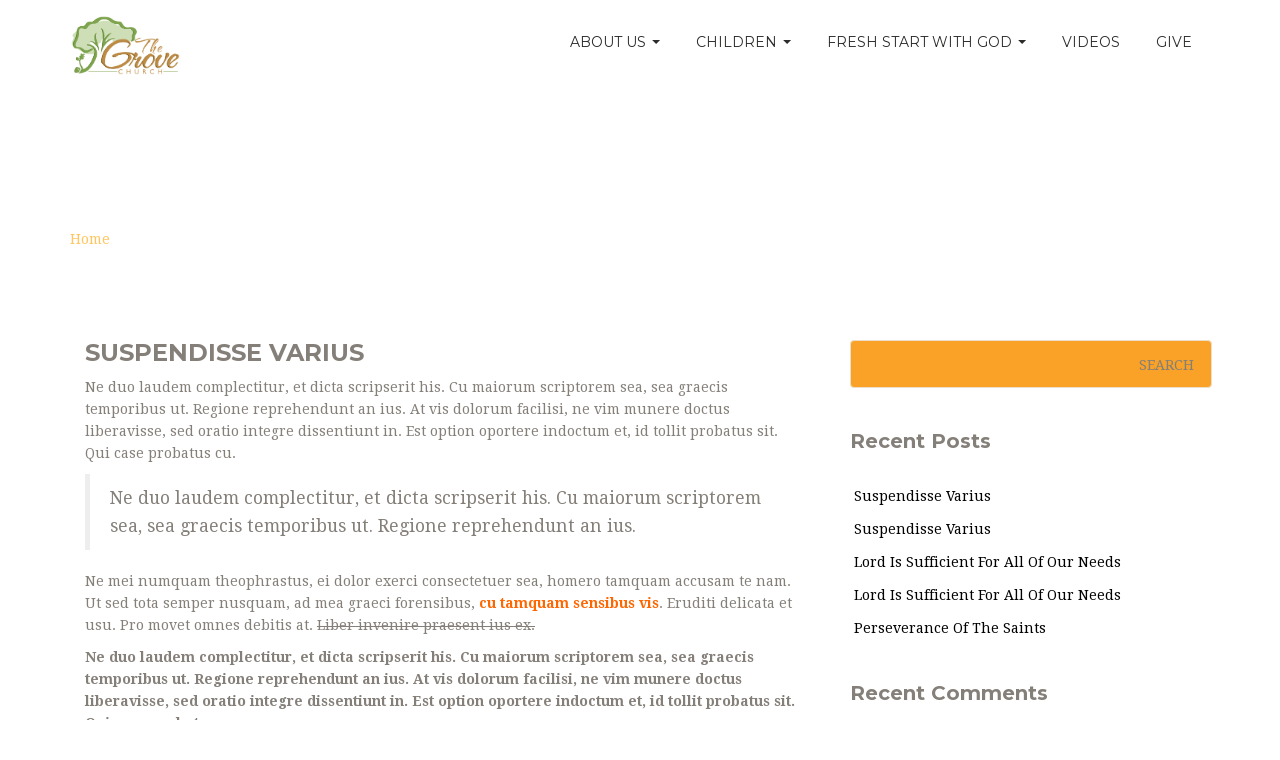

--- FILE ---
content_type: text/html; charset=UTF-8
request_url: https://www.grovechurch.com/blog/
body_size: 10473
content:
<!DOCTYPE html>
<html lang="en-US" >

<head>

    <!-- Meta UTF8 charset -->
    <meta charset="UTF-8" />
    <!-- viewport settings -->
    <meta name="viewport" content="width=device-width, initial-scale=1.0">

    <title>Blog &#8211; The Grove Church</title>
<meta name='robots' content='max-image-preview:large' />
<link rel='dns-prefetch' href='//stats.wp.com' />
<link rel='dns-prefetch' href='//fonts.googleapis.com' />
<link rel='dns-prefetch' href='//v0.wordpress.com' />
<link rel='preconnect' href='//i0.wp.com' />
<link rel='preconnect' href='//c0.wp.com' />
<link rel="alternate" type="application/rss+xml" title="The Grove Church &raquo; Feed" href="https://www.grovechurch.com/feed/" />
<link rel="alternate" type="application/rss+xml" title="The Grove Church &raquo; Comments Feed" href="https://www.grovechurch.com/comments/feed/" />
<style id='wp-img-auto-sizes-contain-inline-css' type='text/css'>
img:is([sizes=auto i],[sizes^="auto," i]){contain-intrinsic-size:3000px 1500px}
/*# sourceURL=wp-img-auto-sizes-contain-inline-css */
</style>
<link rel='stylesheet' id='sby_common_styles-css' href='https://www.grovechurch.com/wp-content/plugins/youtube-feed-pro/public/build/css/sb-youtube-common.css?ver=2.6.1' type='text/css' media='all' />
<link rel='stylesheet' id='sby_styles-css' href='https://www.grovechurch.com/wp-content/plugins/youtube-feed-pro/public/build/css/sb-youtube.css?ver=2.6.1' type='text/css' media='all' />
<style id='wp-emoji-styles-inline-css' type='text/css'>

	img.wp-smiley, img.emoji {
		display: inline !important;
		border: none !important;
		box-shadow: none !important;
		height: 1em !important;
		width: 1em !important;
		margin: 0 0.07em !important;
		vertical-align: -0.1em !important;
		background: none !important;
		padding: 0 !important;
	}
/*# sourceURL=wp-emoji-styles-inline-css */
</style>
<link rel='stylesheet' id='wp-block-library-css' href='https://c0.wp.com/c/6.9/wp-includes/css/dist/block-library/style.min.css' type='text/css' media='all' />
<style id='classic-theme-styles-inline-css' type='text/css'>
/*! This file is auto-generated */
.wp-block-button__link{color:#fff;background-color:#32373c;border-radius:9999px;box-shadow:none;text-decoration:none;padding:calc(.667em + 2px) calc(1.333em + 2px);font-size:1.125em}.wp-block-file__button{background:#32373c;color:#fff;text-decoration:none}
/*# sourceURL=/wp-includes/css/classic-themes.min.css */
</style>
<link rel='stylesheet' id='mediaelement-css' href='https://c0.wp.com/c/6.9/wp-includes/js/mediaelement/mediaelementplayer-legacy.min.css' type='text/css' media='all' />
<link rel='stylesheet' id='wp-mediaelement-css' href='https://c0.wp.com/c/6.9/wp-includes/js/mediaelement/wp-mediaelement.min.css' type='text/css' media='all' />
<style id='jetpack-sharing-buttons-style-inline-css' type='text/css'>
.jetpack-sharing-buttons__services-list{display:flex;flex-direction:row;flex-wrap:wrap;gap:0;list-style-type:none;margin:5px;padding:0}.jetpack-sharing-buttons__services-list.has-small-icon-size{font-size:12px}.jetpack-sharing-buttons__services-list.has-normal-icon-size{font-size:16px}.jetpack-sharing-buttons__services-list.has-large-icon-size{font-size:24px}.jetpack-sharing-buttons__services-list.has-huge-icon-size{font-size:36px}@media print{.jetpack-sharing-buttons__services-list{display:none!important}}.editor-styles-wrapper .wp-block-jetpack-sharing-buttons{gap:0;padding-inline-start:0}ul.jetpack-sharing-buttons__services-list.has-background{padding:1.25em 2.375em}
/*# sourceURL=https://www.grovechurch.com/wp-content/plugins/jetpack/_inc/blocks/sharing-buttons/view.css */
</style>
<style id='global-styles-inline-css' type='text/css'>
:root{--wp--preset--aspect-ratio--square: 1;--wp--preset--aspect-ratio--4-3: 4/3;--wp--preset--aspect-ratio--3-4: 3/4;--wp--preset--aspect-ratio--3-2: 3/2;--wp--preset--aspect-ratio--2-3: 2/3;--wp--preset--aspect-ratio--16-9: 16/9;--wp--preset--aspect-ratio--9-16: 9/16;--wp--preset--color--black: #000000;--wp--preset--color--cyan-bluish-gray: #abb8c3;--wp--preset--color--white: #ffffff;--wp--preset--color--pale-pink: #f78da7;--wp--preset--color--vivid-red: #cf2e2e;--wp--preset--color--luminous-vivid-orange: #ff6900;--wp--preset--color--luminous-vivid-amber: #fcb900;--wp--preset--color--light-green-cyan: #7bdcb5;--wp--preset--color--vivid-green-cyan: #00d084;--wp--preset--color--pale-cyan-blue: #8ed1fc;--wp--preset--color--vivid-cyan-blue: #0693e3;--wp--preset--color--vivid-purple: #9b51e0;--wp--preset--gradient--vivid-cyan-blue-to-vivid-purple: linear-gradient(135deg,rgb(6,147,227) 0%,rgb(155,81,224) 100%);--wp--preset--gradient--light-green-cyan-to-vivid-green-cyan: linear-gradient(135deg,rgb(122,220,180) 0%,rgb(0,208,130) 100%);--wp--preset--gradient--luminous-vivid-amber-to-luminous-vivid-orange: linear-gradient(135deg,rgb(252,185,0) 0%,rgb(255,105,0) 100%);--wp--preset--gradient--luminous-vivid-orange-to-vivid-red: linear-gradient(135deg,rgb(255,105,0) 0%,rgb(207,46,46) 100%);--wp--preset--gradient--very-light-gray-to-cyan-bluish-gray: linear-gradient(135deg,rgb(238,238,238) 0%,rgb(169,184,195) 100%);--wp--preset--gradient--cool-to-warm-spectrum: linear-gradient(135deg,rgb(74,234,220) 0%,rgb(151,120,209) 20%,rgb(207,42,186) 40%,rgb(238,44,130) 60%,rgb(251,105,98) 80%,rgb(254,248,76) 100%);--wp--preset--gradient--blush-light-purple: linear-gradient(135deg,rgb(255,206,236) 0%,rgb(152,150,240) 100%);--wp--preset--gradient--blush-bordeaux: linear-gradient(135deg,rgb(254,205,165) 0%,rgb(254,45,45) 50%,rgb(107,0,62) 100%);--wp--preset--gradient--luminous-dusk: linear-gradient(135deg,rgb(255,203,112) 0%,rgb(199,81,192) 50%,rgb(65,88,208) 100%);--wp--preset--gradient--pale-ocean: linear-gradient(135deg,rgb(255,245,203) 0%,rgb(182,227,212) 50%,rgb(51,167,181) 100%);--wp--preset--gradient--electric-grass: linear-gradient(135deg,rgb(202,248,128) 0%,rgb(113,206,126) 100%);--wp--preset--gradient--midnight: linear-gradient(135deg,rgb(2,3,129) 0%,rgb(40,116,252) 100%);--wp--preset--font-size--small: 13px;--wp--preset--font-size--medium: 20px;--wp--preset--font-size--large: 36px;--wp--preset--font-size--x-large: 42px;--wp--preset--spacing--20: 0.44rem;--wp--preset--spacing--30: 0.67rem;--wp--preset--spacing--40: 1rem;--wp--preset--spacing--50: 1.5rem;--wp--preset--spacing--60: 2.25rem;--wp--preset--spacing--70: 3.38rem;--wp--preset--spacing--80: 5.06rem;--wp--preset--shadow--natural: 6px 6px 9px rgba(0, 0, 0, 0.2);--wp--preset--shadow--deep: 12px 12px 50px rgba(0, 0, 0, 0.4);--wp--preset--shadow--sharp: 6px 6px 0px rgba(0, 0, 0, 0.2);--wp--preset--shadow--outlined: 6px 6px 0px -3px rgb(255, 255, 255), 6px 6px rgb(0, 0, 0);--wp--preset--shadow--crisp: 6px 6px 0px rgb(0, 0, 0);}:where(.is-layout-flex){gap: 0.5em;}:where(.is-layout-grid){gap: 0.5em;}body .is-layout-flex{display: flex;}.is-layout-flex{flex-wrap: wrap;align-items: center;}.is-layout-flex > :is(*, div){margin: 0;}body .is-layout-grid{display: grid;}.is-layout-grid > :is(*, div){margin: 0;}:where(.wp-block-columns.is-layout-flex){gap: 2em;}:where(.wp-block-columns.is-layout-grid){gap: 2em;}:where(.wp-block-post-template.is-layout-flex){gap: 1.25em;}:where(.wp-block-post-template.is-layout-grid){gap: 1.25em;}.has-black-color{color: var(--wp--preset--color--black) !important;}.has-cyan-bluish-gray-color{color: var(--wp--preset--color--cyan-bluish-gray) !important;}.has-white-color{color: var(--wp--preset--color--white) !important;}.has-pale-pink-color{color: var(--wp--preset--color--pale-pink) !important;}.has-vivid-red-color{color: var(--wp--preset--color--vivid-red) !important;}.has-luminous-vivid-orange-color{color: var(--wp--preset--color--luminous-vivid-orange) !important;}.has-luminous-vivid-amber-color{color: var(--wp--preset--color--luminous-vivid-amber) !important;}.has-light-green-cyan-color{color: var(--wp--preset--color--light-green-cyan) !important;}.has-vivid-green-cyan-color{color: var(--wp--preset--color--vivid-green-cyan) !important;}.has-pale-cyan-blue-color{color: var(--wp--preset--color--pale-cyan-blue) !important;}.has-vivid-cyan-blue-color{color: var(--wp--preset--color--vivid-cyan-blue) !important;}.has-vivid-purple-color{color: var(--wp--preset--color--vivid-purple) !important;}.has-black-background-color{background-color: var(--wp--preset--color--black) !important;}.has-cyan-bluish-gray-background-color{background-color: var(--wp--preset--color--cyan-bluish-gray) !important;}.has-white-background-color{background-color: var(--wp--preset--color--white) !important;}.has-pale-pink-background-color{background-color: var(--wp--preset--color--pale-pink) !important;}.has-vivid-red-background-color{background-color: var(--wp--preset--color--vivid-red) !important;}.has-luminous-vivid-orange-background-color{background-color: var(--wp--preset--color--luminous-vivid-orange) !important;}.has-luminous-vivid-amber-background-color{background-color: var(--wp--preset--color--luminous-vivid-amber) !important;}.has-light-green-cyan-background-color{background-color: var(--wp--preset--color--light-green-cyan) !important;}.has-vivid-green-cyan-background-color{background-color: var(--wp--preset--color--vivid-green-cyan) !important;}.has-pale-cyan-blue-background-color{background-color: var(--wp--preset--color--pale-cyan-blue) !important;}.has-vivid-cyan-blue-background-color{background-color: var(--wp--preset--color--vivid-cyan-blue) !important;}.has-vivid-purple-background-color{background-color: var(--wp--preset--color--vivid-purple) !important;}.has-black-border-color{border-color: var(--wp--preset--color--black) !important;}.has-cyan-bluish-gray-border-color{border-color: var(--wp--preset--color--cyan-bluish-gray) !important;}.has-white-border-color{border-color: var(--wp--preset--color--white) !important;}.has-pale-pink-border-color{border-color: var(--wp--preset--color--pale-pink) !important;}.has-vivid-red-border-color{border-color: var(--wp--preset--color--vivid-red) !important;}.has-luminous-vivid-orange-border-color{border-color: var(--wp--preset--color--luminous-vivid-orange) !important;}.has-luminous-vivid-amber-border-color{border-color: var(--wp--preset--color--luminous-vivid-amber) !important;}.has-light-green-cyan-border-color{border-color: var(--wp--preset--color--light-green-cyan) !important;}.has-vivid-green-cyan-border-color{border-color: var(--wp--preset--color--vivid-green-cyan) !important;}.has-pale-cyan-blue-border-color{border-color: var(--wp--preset--color--pale-cyan-blue) !important;}.has-vivid-cyan-blue-border-color{border-color: var(--wp--preset--color--vivid-cyan-blue) !important;}.has-vivid-purple-border-color{border-color: var(--wp--preset--color--vivid-purple) !important;}.has-vivid-cyan-blue-to-vivid-purple-gradient-background{background: var(--wp--preset--gradient--vivid-cyan-blue-to-vivid-purple) !important;}.has-light-green-cyan-to-vivid-green-cyan-gradient-background{background: var(--wp--preset--gradient--light-green-cyan-to-vivid-green-cyan) !important;}.has-luminous-vivid-amber-to-luminous-vivid-orange-gradient-background{background: var(--wp--preset--gradient--luminous-vivid-amber-to-luminous-vivid-orange) !important;}.has-luminous-vivid-orange-to-vivid-red-gradient-background{background: var(--wp--preset--gradient--luminous-vivid-orange-to-vivid-red) !important;}.has-very-light-gray-to-cyan-bluish-gray-gradient-background{background: var(--wp--preset--gradient--very-light-gray-to-cyan-bluish-gray) !important;}.has-cool-to-warm-spectrum-gradient-background{background: var(--wp--preset--gradient--cool-to-warm-spectrum) !important;}.has-blush-light-purple-gradient-background{background: var(--wp--preset--gradient--blush-light-purple) !important;}.has-blush-bordeaux-gradient-background{background: var(--wp--preset--gradient--blush-bordeaux) !important;}.has-luminous-dusk-gradient-background{background: var(--wp--preset--gradient--luminous-dusk) !important;}.has-pale-ocean-gradient-background{background: var(--wp--preset--gradient--pale-ocean) !important;}.has-electric-grass-gradient-background{background: var(--wp--preset--gradient--electric-grass) !important;}.has-midnight-gradient-background{background: var(--wp--preset--gradient--midnight) !important;}.has-small-font-size{font-size: var(--wp--preset--font-size--small) !important;}.has-medium-font-size{font-size: var(--wp--preset--font-size--medium) !important;}.has-large-font-size{font-size: var(--wp--preset--font-size--large) !important;}.has-x-large-font-size{font-size: var(--wp--preset--font-size--x-large) !important;}
:where(.wp-block-post-template.is-layout-flex){gap: 1.25em;}:where(.wp-block-post-template.is-layout-grid){gap: 1.25em;}
:where(.wp-block-term-template.is-layout-flex){gap: 1.25em;}:where(.wp-block-term-template.is-layout-grid){gap: 1.25em;}
:where(.wp-block-columns.is-layout-flex){gap: 2em;}:where(.wp-block-columns.is-layout-grid){gap: 2em;}
:root :where(.wp-block-pullquote){font-size: 1.5em;line-height: 1.6;}
/*# sourceURL=global-styles-inline-css */
</style>
<link rel='stylesheet' id='church-child-style-css' href='https://www.grovechurch.com/wp-content/themes/church-child/style.css?ver=3.9.0' type='text/css' media='all' />
<link rel='stylesheet' id='bootstrap-css' href='https://www.grovechurch.com/wp-content/themes/church/css/bootstrap.min.css?ver=1.0' type='text/css' media='all' />
<link rel='stylesheet' id='church-style-css' href='https://www.grovechurch.com/wp-content/themes/church/css/style.css?ver=1.0' type='text/css' media='all' />
<link rel='stylesheet' id='fancybox-css' href='https://www.grovechurch.com/wp-content/themes/church/css/fancybox.css?ver=1.0' type='text/css' media='all' />
<link rel='stylesheet' id='flexslider-css' href='https://www.grovechurch.com/wp-content/themes/church/css/flexslider.css?ver=1.0' type='text/css' media='all' />
<link rel='stylesheet' id='font-awesome-css' href='https://www.grovechurch.com/wp-content/plugins/elementor/assets/lib/font-awesome/css/font-awesome.min.css?ver=4.7.0' type='text/css' media='all' />
<link rel='stylesheet' id='church-eventstyle-css' href='https://www.grovechurch.com/wp-content/themes/church/css/eventstyle.css?ver=1.0' type='text/css' media='all' />
<link rel='stylesheet' id='church-woo-css' href='https://www.grovechurch.com/wp-content/themes/church/css/woo.css?ver=1.0' type='text/css' media='all' />
<link rel='stylesheet' id='church-update-css' href='https://www.grovechurch.com/wp-content/themes/church/css/update.css?ver=1.0' type='text/css' media='all' />
<link rel='stylesheet' id='style-css' href='https://www.grovechurch.com/wp-content/themes/church-child/style.css?ver=6.9' type='text/css' media='all' />
<link rel='stylesheet' id='church-fonts-css' href='//fonts.googleapis.com/css?family=Montserrat%3A400%2C700%7CDroid+Serif%3A400%2C700&#038;subset=latin%2Clatin-ext&#038;ver=1.0' type='text/css' media='all' />
<style id='church-custom-style-inline-css' type='text/css'>
.navbar .sticky-logo-text{display: none!important;}
        .navbar.shrink .text-logo-normal{display: none!important;}
        .navbar.shrink .sticky-logo-text{display: block!important;}.navbar-brand{ width:175px; }.navbar-brand{ height:55px; }@media (max-width:768px) {.navbar-brand{ width:175px; }.navbar-brand{ height:55px; }}.navbar-default { height:85px; }.navbar-default .navbar-nav  { margin-top:25px; }.navbar-default .navbar-toggle  { margin-top:17px; }.navbar-default .navbar-toggle span{ background-color:#FFF!important; }.navbar-toggle{ background-color:#FFF; }.navbar-brand.text-logo{ font-size:25px!important; }.navbar-default .navbar-nav>.active>a,
        .navbar-default .navbar-nav>.active>a:hover,
        .navbar-default .navbar-nav>.active>a:focus,
        .btn-primary,
        .btn-primary:hover,
        .btn-primary:focus,
        .btn-primary:active,
        .btn-primary.active,
        .open>.dropdown-toggle.btn-primary,
        .comment-form .submit {
            background-color: #3faa4b;
            border-color: #3faa4b;
        }.highlight-bg,
        .owl-theme .owl-dots .owl-dot span,
        #share-buttons i,
        #widget-area .widget_text,
        .tagcloud a,
        .subpage-head,
        .event-container,
        #widget-area #searchform input[type="text"],
        #widget-area #searchform input#searchsubmit {
            background-color: #f9a227;
        }#share-buttons i {
            border-color: #f9a227;
        }.navbar-default.shrink { background-color: #FFF; }.navbar-default.shrink {   border-bottom: solid 1px #F7F7F7; }.navbar-default .navbar-nav>.active>a,
        .navbar-default .navbar-nav>.active>a:hover,
        .navbar-default .navbar-nav>.active>a:focus{
            background-color: #3ba053;
            border-color: #3ba053;
        }.navbar-default .navbar-nav>li>a,
        .navbar-default .navbar-nav>.active>a,
        .navbar-default .navbar-nav>.active>a:hover,
        .navbar-default .navbar-nav>.active>a:focus {
            color:#2C2C2A;
        }.navbar-default .navbar-nav>li>a:hover,
        .navbar-default .navbar-nav>li>a:focus,
        .navbar-default .navbar-nav>li>a:active {
            color:#E95D00;
        }.navbar-default.shrink {
            background-color: #FFF;
        }.navbar-right .dropdown-menu {
            background-color: #FFF;
        }.navbar-right .dropdown-menu {
            border: 1px solid #CCC;
        }.dropdown-menu>li>a {
            color: #262626;
        }.dropdown-menu>li>a:hover,.dropdown-menu>li>a:focus {
            background-color: #F5F5F5;
        }footer.footer-top { background-color: #53504C; }footer.footer-top .widget h5 {
            color: #F9F1E6 !important;
        }footer .widget ul li a {
            color: #CCC0C0 !important;
        }.copyright { background: #494743 !important; }.copyright{ color: #FFF !important; }.social-icons a{ color: #FFF !important; }.social-icons a:hover{ color: #FFF!important; }.subpage-head { background-color: #f9f1e6!important; }.subpage-head,
        .subpage-head p,
        .subpage-head h3,
        .breadcrumbs a,
        .breadcrumb-current {
            color: #ffffff !important;
        }.woocommerce ul.products li.product,
        .woocommerce-page ul.products li.product {
            display: inline-block;
            float: none;
            margin: 0 1.8% 2.992em 0;
            padding: 0;
            position: relative;
            width: 31.05%;
        }body {}body a {}h1 {}h2 {}h4 {}h5 {}h6 {}.breadcrumbs a,
        .subpage-head.page-header ,
        .subpage-head.page-header h3,
        .subpage-head,
        .subpage-head p,
        .subpage-head h3,
        .breadcrumbs a,
        .breadcrubms  span a span,
        .breadcrumb-current{ color :#ffffff !important; }.subpage-head { background-color :#f9f1e6 !important; }.subpage-head {
                background: url(https://ninetheme.com/themes/church/wp-content/uploads/2015/04/church-mountain-bg1.jpg) no-repeat center center fixed !important;
                background-size: cover !important;
                height: auto !important;
            }.subpage-head { padding-top :100px !important; }.subpage-head { padding-bottom :20px !important; }
/*# sourceURL=church-custom-style-inline-css */
</style>
<script type="text/javascript" src="https://c0.wp.com/c/6.9/wp-includes/js/jquery/jquery.min.js" id="jquery-core-js"></script>
<script type="text/javascript" src="https://c0.wp.com/c/6.9/wp-includes/js/jquery/jquery-migrate.min.js" id="jquery-migrate-js"></script>
<link rel="https://api.w.org/" href="https://www.grovechurch.com/wp-json/" /><link rel="EditURI" type="application/rsd+xml" title="RSD" href="https://www.grovechurch.com/xmlrpc.php?rsd" />
<meta name="generator" content="WordPress 6.9" />
	<style>img#wpstats{display:none}</style>
		<meta name="generator" content="Elementor 3.33.4; features: additional_custom_breakpoints; settings: css_print_method-external, google_font-enabled, font_display-auto">
<style type="text/css">.recentcomments a{display:inline !important;padding:0 !important;margin:0 !important;}</style>			<style>
				.e-con.e-parent:nth-of-type(n+4):not(.e-lazyloaded):not(.e-no-lazyload),
				.e-con.e-parent:nth-of-type(n+4):not(.e-lazyloaded):not(.e-no-lazyload) * {
					background-image: none !important;
				}
				@media screen and (max-height: 1024px) {
					.e-con.e-parent:nth-of-type(n+3):not(.e-lazyloaded):not(.e-no-lazyload),
					.e-con.e-parent:nth-of-type(n+3):not(.e-lazyloaded):not(.e-no-lazyload) * {
						background-image: none !important;
					}
				}
				@media screen and (max-height: 640px) {
					.e-con.e-parent:nth-of-type(n+2):not(.e-lazyloaded):not(.e-no-lazyload),
					.e-con.e-parent:nth-of-type(n+2):not(.e-lazyloaded):not(.e-no-lazyload) * {
						background-image: none !important;
					}
				}
			</style>
			<style type="text/css" id="custom-background-css">
body.custom-background { background-color: #ffffff; }
</style>
	
<!-- Jetpack Open Graph Tags -->
<meta property="og:type" content="website" />
<meta property="og:title" content="The Grove Church" />
<meta property="og:description" content="Connecting people to God, to Others, and to Service." />
<meta property="og:url" content="https://www.grovechurch.com/blog/" />
<meta property="og:site_name" content="The Grove Church" />
<meta property="og:image" content="https://i0.wp.com/www.grovechurch.com/wp-content/uploads/2022/08/cropped-Transparent-Background-Tree.png?fit=512%2C512&#038;ssl=1" />
<meta property="og:image:width" content="512" />
<meta property="og:image:height" content="512" />
<meta property="og:image:alt" content="" />
<meta property="og:locale" content="en_US" />

<!-- End Jetpack Open Graph Tags -->
<link rel="icon" href="https://i0.wp.com/www.grovechurch.com/wp-content/uploads/2022/08/cropped-Transparent-Background-Tree.png?fit=32%2C32&#038;ssl=1" sizes="32x32" />
<link rel="icon" href="https://i0.wp.com/www.grovechurch.com/wp-content/uploads/2022/08/cropped-Transparent-Background-Tree.png?fit=192%2C192&#038;ssl=1" sizes="192x192" />
<link rel="apple-touch-icon" href="https://i0.wp.com/www.grovechurch.com/wp-content/uploads/2022/08/cropped-Transparent-Background-Tree.png?fit=180%2C180&#038;ssl=1" />
<meta name="msapplication-TileImage" content="https://i0.wp.com/www.grovechurch.com/wp-content/uploads/2022/08/cropped-Transparent-Background-Tree.png?fit=270%2C270&#038;ssl=1" />

</head>

<!-- BODY START=========== -->
<body class="blog custom-background wp-theme-church wp-child-theme-church-child elementor-default elementor-kit-2592">

    <!-- Navigation Bar Starts -->
<div class="navbar navbar-default navbar-fixed-top" role="navigation">

    <div class="container">
        <div class="navbar-header">
            <button type="button" class="navbar-toggle" data-toggle="collapse" data-target=".navbar-collapse">
                <span class="sr-only">Toggle navigation</span>
                <span class="icon-bar"></span>
                <span class="icon-bar"></span>
                <span class="icon-bar"></span>
            </button>

            
            
                                    <a class="navbar-brand static-logo" href="https://www.grovechurch.com/">
                        <img src="https://www.grovechurch.com/wp-content/uploads/2022/08/Transparent-Background.png" alt="The Grove Church" class="img-responsive">
                    </a>
                
                
            
        
        </div>

        <div class="navbar-collapse collapse">

            <ul id="menu-main-menu" class="nav navbar-nav navbar-right"><li id="menu-item-2705" class="menu-item menu-item-type-post_type menu-item-object-page menu-item-has-children menu-item-2705 dropdown"><a title="About Us" href="#" data-toggle="dropdown" class="dropdown-toggle">About Us <span class="caret"></span></a>
<ul role="menu" class="dropdown-menu">
	<li id="menu-item-2763" class="menu-item menu-item-type-post_type menu-item-object-page menu-item-2763"><a title="About Us" href="https://www.grovechurch.com/about-us-2/">About Us</a></li>
	<li id="menu-item-2704" class="menu-item menu-item-type-post_type menu-item-object-page menu-item-2704"><a title="Come Visit Us" href="https://www.grovechurch.com/come-visit-us/">Come Visit Us</a></li>
	<li id="menu-item-2630" class="menu-item menu-item-type-post_type menu-item-object-page menu-item-2630"><a title="Staff and Leadership" href="https://www.grovechurch.com/staff-leadership/">Staff and Leadership</a></li>
	<li id="menu-item-2709" class="menu-item menu-item-type-post_type menu-item-object-page menu-item-2709"><a title="Join the Church" href="https://www.grovechurch.com/join-the-church/">Join the Church</a></li>
	<li id="menu-item-2799" class="menu-item menu-item-type-post_type menu-item-object-page menu-item-2799"><a title="What We Believe" href="https://www.grovechurch.com/what-we-believe/">What We Believe</a></li>
</ul>
</li>
<li id="menu-item-2785" class="menu-item menu-item-type-custom menu-item-object-custom menu-item-has-children menu-item-2785 dropdown"><a title="Children" href="#" data-toggle="dropdown" class="dropdown-toggle">Children <span class="caret"></span></a>
<ul role="menu" class="dropdown-menu">
	<li id="menu-item-2786" class="menu-item menu-item-type-post_type menu-item-object-page menu-item-2786"><a title="Roots Nursery" href="https://www.grovechurch.com/rootsnursery/">Roots Nursery</a></li>
	<li id="menu-item-2787" class="menu-item menu-item-type-post_type menu-item-object-page menu-item-2787"><a title="GroveKidz" href="https://www.grovechurch.com/grovekidz/">GroveKidz</a></li>
</ul>
</li>
<li id="menu-item-2702" class="menu-item menu-item-type-post_type menu-item-object-page menu-item-has-children menu-item-2702 dropdown"><a title="Fresh Start with God" href="#" data-toggle="dropdown" class="dropdown-toggle">Fresh Start with God <span class="caret"></span></a>
<ul role="menu" class="dropdown-menu">
	<li id="menu-item-2764" class="menu-item menu-item-type-post_type menu-item-object-page menu-item-2764"><a title="Fresh Start with God" href="https://www.grovechurch.com/fresh-start-with-god/">Fresh Start with God</a></li>
	<li id="menu-item-2703" class="menu-item menu-item-type-post_type menu-item-object-page menu-item-2703"><a title="Life’s Big Questions" href="https://www.grovechurch.com/lifes-big-questions/">Life’s Big Questions</a></li>
</ul>
</li>
<li id="menu-item-2849" class="menu-item menu-item-type-post_type menu-item-object-page menu-item-2849"><a title="Videos" href="https://www.grovechurch.com/services/">Videos</a></li>
<li id="menu-item-2710" class="menu-item menu-item-type-custom menu-item-object-custom menu-item-2710"><a title="Give" href="https://grovechurch.churchtrac.com/give">Give</a></li>
</ul>
        </div>
        <!--/.nav-collapse -->
    </div>
</div>

            <div class="subpage-head has-margin-bottom">
                <div class="container">

                    <h3 class="header-title">The Grove Church Blog </h3><p class="lead">Connecting people to God, to Others, and to Service.</p><p class="breadcrubms"><a href="https://www.grovechurch.com" title="Home" rel="bookmark" class="breadcrumb-item">Home</a>   <span class="bredcrumb-separator">  <i class="fa fa-angle-right" aria-hidden="true"></i>  </span>    <span class="breadcrumb-current">Blog</span></p>
                </div>
            </div>
        
<div class="container has-margin-bottom">
    <div class="row">
        
        <div class="col-lg-8 col-md-8 col-sm-12 index float-right posts">

            
<!-- Start .hentry -->
<article id="post-2735" class="post-2735 post type-post status-publish format-video hentry category-blog post_format-post-format-video">

    <div class="hentry-box">

        
        
            
            <div class="post-thumb"></div>

        
        <div class="content-container">
            <header class="entry-header">
                <h2 class="entry-title"><a href="https://www.grovechurch.com/2015/04/suspendisse-varius-2/" rel="bookmark">Suspendisse varius</a></h2>            </header><!-- .entry-header -->

                    </div>

        <div class="entry-content">
            <p>Ne duo laudem complectitur, et dicta scripserit his. Cu maiorum scriptorem sea, sea graecis temporibus ut. Regione reprehendunt an ius. At vis dolorum facilisi, ne vim munere doctus liberavisse, sed oratio integre dissentiunt in. Est option oportere indoctum et, id tollit probatus sit. Qui case probatus cu.</p>
<blockquote><p>Ne duo laudem complectitur, et dicta scripserit his. Cu maiorum scriptorem sea, sea graecis temporibus ut. Regione reprehendunt an ius.</p></blockquote>
<p>Ne mei numquam theophrastus, ei dolor exerci consectetuer sea, homero tamquam accusam te nam. Ut sed tota semper nusquam, ad mea graeci forensibus,<span style="color: #ff6600;"><strong> cu tamquam sensibus vis</strong></span>. Eruditi delicata et usu. Pro movet omnes debitis at. <del>Liber invenire praesent ius ex.</del></p>
<p><strong>Ne duo laudem complectitur, et dicta scripserit his. Cu maiorum scriptorem sea, sea graecis temporibus ut. Regione reprehendunt an ius. At vis dolorum facilisi, ne vim munere doctus liberavisse, sed oratio integre dissentiunt in. Est option oportere indoctum et, id tollit probatus sit. Qui case probatus cu.</strong></p>
        </div><!-- .entry-content -->

                                    <a class=" margin_30" href="https://www.grovechurch.com/2015/04/suspendisse-varius-2/" role="button">Read More &#8594;</a>
                    
        
    </div>

</article>

<!-- Start .hentry -->
<article id="post-38" class="post-38 post type-post status-publish format-video hentry category-april category-nowember category-september tag-april tag-august tag-may post_format-post-format-video">

    <div class="hentry-box">

        
        
            
            <div class="post-thumb"></div>

        
        <div class="content-container">
            <header class="entry-header">
                <h2 class="entry-title"><a href="https://www.grovechurch.com/2015/04/suspendisse-varius/" rel="bookmark">Suspendisse varius</a></h2>            </header><!-- .entry-header -->

                    </div>

        <div class="entry-content">
            <p>Ne duo laudem complectitur, et dicta scripserit his. Cu maiorum scriptorem sea, sea graecis temporibus ut. Regione reprehendunt an ius. At vis dolorum facilisi, ne vim munere doctus liberavisse, sed oratio integre dissentiunt in. Est option oportere indoctum et, id tollit probatus sit. Qui case probatus cu.</p>
<blockquote><p>Ne duo laudem complectitur, et dicta scripserit his. Cu maiorum scriptorem sea, sea graecis temporibus ut. Regione reprehendunt an ius.</p></blockquote>
<p>Ne mei numquam theophrastus, ei dolor exerci consectetuer sea, homero tamquam accusam te nam. Ut sed tota semper nusquam, ad mea graeci forensibus,<span style="color: #ff6600;"><strong> cu tamquam sensibus vis</strong></span>. Eruditi delicata et usu. Pro movet omnes debitis at. <del>Liber invenire praesent ius ex.</del></p>
<p><strong>Ne duo laudem complectitur, et dicta scripserit his. Cu maiorum scriptorem sea, sea graecis temporibus ut. Regione reprehendunt an ius. At vis dolorum facilisi, ne vim munere doctus liberavisse, sed oratio integre dissentiunt in. Est option oportere indoctum et, id tollit probatus sit. Qui case probatus cu.</strong></p>
        </div><!-- .entry-content -->

                                    <a class=" margin_30" href="https://www.grovechurch.com/2015/04/suspendisse-varius/" role="button">Read More &#8594;</a>
                    
        
    </div>

</article>
<article id="post-2734" class="post-2734 post type-post status-publish format-gallery hentry category-blog post_format-post-format-gallery">
    <div class="blog-bg">
                            <div class="entry-media">
                <div class="gallery-content clearfix">
                    <ul class="row">
                                            </ul>
                </div>
            </div>
            </div>

    <div class="content-container">
        <header class="entry-header">
            <h2 class="entry-title"><a href="https://www.grovechurch.com/2015/04/lord-is-sufficient-for-all-of-our-needs-2/" rel="bookmark">Lord is Sufficient for all of our needs</a></h2>        </header>

        
    </div>

    <div class="entry-content">
        <p>Ne duo laudem complectitur, et dicta scripserit his. Cu maiorum scriptorem sea, sea graecis temporibus ut. Regione reprehendunt an ius. At vis dolorum facilisi, ne vim munere doctus liberavisse, sed oratio integre dissentiunt in. Est option oportere indoctum et, id tollit probatus sit. Qui case probatus cu.</p>
<blockquote><p>Ne duo laudem complectitur, et dicta scripserit his. Cu maiorum scriptorem sea, sea graecis temporibus ut. Regione reprehendunt an ius.</p></blockquote>
<p>Ne mei numquam theophrastus, ei dolor exerci consectetuer sea, homero tamquam accusam te nam. Ut sed tota semper nusquam, ad mea graeci forensibus,<span style="color: #ff6600;"><strong> cu tamquam sensibus vis</strong></span>. Eruditi delicata et usu. Pro movet omnes debitis at. <del>Liber invenire praesent ius ex.</del></p>
<p><strong>Ne duo laudem complectitur, et dicta scripserit his. Cu maiorum scriptorem sea, sea graecis temporibus ut. Regione reprehendunt an ius. At vis dolorum facilisi, ne vim munere doctus liberavisse, sed oratio integre dissentiunt in. Est option oportere indoctum et, id tollit probatus sit. Qui case probatus cu.</strong></p>
    </div>

                        <a class=" margin_30" href="https://www.grovechurch.com/2015/04/lord-is-sufficient-for-all-of-our-needs-2/" role="button">Read More &#8594;</a>
            
    
</article>
<article id="post-36" class="post-36 post type-post status-publish format-gallery hentry category-april category-nowember tag-april tag-august tag-may post_format-post-format-gallery">
    <div class="blog-bg">
                            <div class="entry-media">
                <div class="gallery-content clearfix">
                    <ul class="row">
                                            </ul>
                </div>
            </div>
            </div>

    <div class="content-container">
        <header class="entry-header">
            <h2 class="entry-title"><a href="https://www.grovechurch.com/2015/04/lord-is-sufficient-for-all-of-our-needs/" rel="bookmark">Lord is Sufficient for all of our needs</a></h2>        </header>

        
    </div>

    <div class="entry-content">
        <p>Ne duo laudem complectitur, et dicta scripserit his. Cu maiorum scriptorem sea, sea graecis temporibus ut. Regione reprehendunt an ius. At vis dolorum facilisi, ne vim munere doctus liberavisse, sed oratio integre dissentiunt in. Est option oportere indoctum et, id tollit probatus sit. Qui case probatus cu.</p>
<blockquote><p>Ne duo laudem complectitur, et dicta scripserit his. Cu maiorum scriptorem sea, sea graecis temporibus ut. Regione reprehendunt an ius.</p></blockquote>
<p>Ne mei numquam theophrastus, ei dolor exerci consectetuer sea, homero tamquam accusam te nam. Ut sed tota semper nusquam, ad mea graeci forensibus,<span style="color: #ff6600;"><strong> cu tamquam sensibus vis</strong></span>. Eruditi delicata et usu. Pro movet omnes debitis at. <del>Liber invenire praesent ius ex.</del></p>
<p><strong>Ne duo laudem complectitur, et dicta scripserit his. Cu maiorum scriptorem sea, sea graecis temporibus ut. Regione reprehendunt an ius. At vis dolorum facilisi, ne vim munere doctus liberavisse, sed oratio integre dissentiunt in. Est option oportere indoctum et, id tollit probatus sit. Qui case probatus cu.</strong></p>
    </div>

                        <a class=" margin_30" href="https://www.grovechurch.com/2015/04/lord-is-sufficient-for-all-of-our-needs/" role="button">Read More &#8594;</a>
            
    
</article>

<article id="post-2733" class="post-2733 post type-post status-publish format-standard hentry category-blog">
    
    <div class="content-container">
        <header class="entry-header">
            <h2 class="entry-title"><a href="https://www.grovechurch.com/2015/04/perseverance-of-the-saints-2/" rel="bookmark">Perseverance of the Saints</a></h2>        </header><!-- .entry-header -->

        
            <div class="post-meta-first">
                <span><i class="fa fa-calendar"></i> April 11, 2015</span>
                <span><i class="fa fa-user"></i> admin</span>
                                <span><i class="fa fa-folder-o"></i> <a href="https://www.grovechurch.com/category/blog/" rel="category tag">Blog</a></span>
                                            </div>
            
    </div>

    
        <div class="entry-content">
            <p>Ne duo laudem complectitur, et dicta scripserit his. Cu maiorum scriptorem sea, sea graecis temporibus ut. Regione reprehendunt an ius. At vis dolorum facilisi, ne vim munere doctus liberavisse, sed oratio integre dissentiunt in. Est option oportere indoctum et, id tollit probatus sit. Qui case probatus cu.</p>
<blockquote><p>Ne duo laudem complectitur, et dicta scripserit his. Cu maiorum scriptorem sea, sea graecis temporibus ut. Regione reprehendunt an ius.</p></blockquote>
<p>Ne mei numquam theophrastus, ei dolor exerci consectetuer sea, homero tamquam accusam te nam. Ut sed tota semper nusquam, ad mea graeci forensibus,<span style="color: #ff6600;"><strong> cu tamquam sensibus vis</strong></span>. Eruditi delicata et usu. Pro movet omnes debitis at. <del>Liber invenire praesent ius ex.</del></p>
<p><strong>Ne duo laudem complectitur, et dicta scripserit his. Cu maiorum scriptorem sea, sea graecis temporibus ut. Regione reprehendunt an ius. At vis dolorum facilisi, ne vim munere doctus liberavisse, sed oratio integre dissentiunt in. Est option oportere indoctum et, id tollit probatus sit. Qui case probatus cu.</strong></p>
        </div><!-- .entry-content -->

                                    <a class=" margin_30" href="https://www.grovechurch.com/2015/04/perseverance-of-the-saints-2/" role="button">Read More &#8594;</a>
                    
        </article>

	<nav class="navigation pagination" aria-label="Posts pagination">
		<h2 class="screen-reader-text">Posts pagination</h2>
		<div class="nav-links"><span aria-current="page" class="page-numbers current"><span class="meta-nav screen-reader-text"></span>1</span>
<a class="page-numbers" href="https://www.grovechurch.com/blog/page/2/"><span class="meta-nav screen-reader-text"></span>2</a>
<span class="page-numbers dots">&hellip;</span>
<a class="page-numbers" href="https://www.grovechurch.com/blog/page/10/"><span class="meta-nav screen-reader-text"></span>10</a>
<a class="next page-numbers" href="https://www.grovechurch.com/blog/page/2/">Next page</a></div>
	</nav>        </div>

        

            <div id="widget-area" class="widget-area col-lg-4 col-md-4 col-sm-4">
            <div class="widget widget_search"><form role="search" method="get" id="searchform" class="searchform" action="https://www.grovechurch.com/">
				<div>
					<label class="screen-reader-text" for="s">Search for:</label>
					<input type="text" value="" name="s" id="s" />
					<input type="submit" id="searchsubmit" value="Search" />
				</div>
			</form></div>
		<div class="widget widget_recent_entries">
		<h4 class="widget-title">Recent Posts</h4>
		<ul>
											<li>
					<a href="https://www.grovechurch.com/2015/04/suspendisse-varius-2/">Suspendisse varius</a>
									</li>
											<li>
					<a href="https://www.grovechurch.com/2015/04/suspendisse-varius/">Suspendisse varius</a>
									</li>
											<li>
					<a href="https://www.grovechurch.com/2015/04/lord-is-sufficient-for-all-of-our-needs-2/">Lord is Sufficient for all of our needs</a>
									</li>
											<li>
					<a href="https://www.grovechurch.com/2015/04/lord-is-sufficient-for-all-of-our-needs/">Lord is Sufficient for all of our needs</a>
									</li>
											<li>
					<a href="https://www.grovechurch.com/2015/04/perseverance-of-the-saints-2/">Perseverance of the Saints</a>
									</li>
					</ul>

		</div><div class="widget widget_recent_comments"><h4 class="widget-title">Recent Comments</h4><ul id="recentcomments"><li class="recentcomments"><span class="comment-author-link">Argyra limnoúla</span> on <a href="https://www.grovechurch.com/2010/01/the-parable-of-the-fish-pond/comment-page-1/#comment-42362">The Parable of the Fish Pond</a></li><li class="recentcomments"><span class="comment-author-link"><a href="http://grovechurch.com" class="url" rel="ugc external nofollow">admin</a></span> on <a href="https://www.grovechurch.com/2010/01/the-parable-of-the-fish-pond/comment-page-1/#comment-42169">The Parable of the Fish Pond</a></li><li class="recentcomments"><span class="comment-author-link">Matthew Robison</span> on <a href="https://www.grovechurch.com/2010/01/the-parable-of-the-fish-pond/comment-page-1/#comment-42139">The Parable of the Fish Pond</a></li><li class="recentcomments"><span class="comment-author-link">admin</span> on <a href="https://www.grovechurch.com/2015/04/perseverance-of-the-saints/comment-page-1/#comment-42404">Perseverance of the Saints</a></li><li class="recentcomments"><span class="comment-author-link">admin</span> on <a href="https://www.grovechurch.com/2015/04/perseverance-of-the-saints-2/comment-page-1/#comment-42415">Perseverance of the Saints</a></li></ul></div><div class="widget widget_archive"><h4 class="widget-title">Archives</h4>
			<ul>
					<li><a href='https://www.grovechurch.com/2015/04/'>April 2015</a></li>
	<li><a href='https://www.grovechurch.com/2013/08/'>August 2013</a></li>
	<li><a href='https://www.grovechurch.com/2013/07/'>July 2013</a></li>
	<li><a href='https://www.grovechurch.com/2012/08/'>August 2012</a></li>
	<li><a href='https://www.grovechurch.com/2011/08/'>August 2011</a></li>
	<li><a href='https://www.grovechurch.com/2011/06/'>June 2011</a></li>
	<li><a href='https://www.grovechurch.com/2011/05/'>May 2011</a></li>
	<li><a href='https://www.grovechurch.com/2011/02/'>February 2011</a></li>
	<li><a href='https://www.grovechurch.com/2010/12/'>December 2010</a></li>
	<li><a href='https://www.grovechurch.com/2010/11/'>November 2010</a></li>
	<li><a href='https://www.grovechurch.com/2010/10/'>October 2010</a></li>
	<li><a href='https://www.grovechurch.com/2010/09/'>September 2010</a></li>
	<li><a href='https://www.grovechurch.com/2010/08/'>August 2010</a></li>
	<li><a href='https://www.grovechurch.com/2010/05/'>May 2010</a></li>
	<li><a href='https://www.grovechurch.com/2010/04/'>April 2010</a></li>
	<li><a href='https://www.grovechurch.com/2010/03/'>March 2010</a></li>
	<li><a href='https://www.grovechurch.com/2010/02/'>February 2010</a></li>
	<li><a href='https://www.grovechurch.com/2010/01/'>January 2010</a></li>
	<li><a href='https://www.grovechurch.com/2009/12/'>December 2009</a></li>
			</ul>

			</div><div class="widget widget_categories"><h4 class="widget-title">Categories</h4>
			<ul>
					<li class="cat-item cat-item-79"><a href="https://www.grovechurch.com/category/april/">april</a>
</li>
	<li class="cat-item cat-item-1"><a href="https://www.grovechurch.com/category/blog/">Blog</a>
</li>
	<li class="cat-item cat-item-80"><a href="https://www.grovechurch.com/category/nowember/">nowember</a>
</li>
	<li class="cat-item cat-item-81"><a href="https://www.grovechurch.com/category/september/">september</a>
</li>
			</ul>

			</div><div class="widget widget_meta"><h4 class="widget-title">Meta</h4>
		<ul>
						<li><a href="https://www.grovechurch.com/wp-login.php">Log in</a></li>
			<li><a href="https://www.grovechurch.com/feed/">Entries feed</a></li>
			<li><a href="https://www.grovechurch.com/comments/feed/">Comments feed</a></li>

			<li><a href="https://wordpress.org/">WordPress.org</a></li>
		</ul>

		</div>
		<div class="widget widget_recent_entries">
		<h4 class="widget-title">Recent Posts</h4>
		<ul>
											<li>
					<a href="https://www.grovechurch.com/2015/04/suspendisse-varius-2/">Suspendisse varius</a>
									</li>
											<li>
					<a href="https://www.grovechurch.com/2015/04/suspendisse-varius/">Suspendisse varius</a>
									</li>
											<li>
					<a href="https://www.grovechurch.com/2015/04/lord-is-sufficient-for-all-of-our-needs-2/">Lord is Sufficient for all of our needs</a>
									</li>
											<li>
					<a href="https://www.grovechurch.com/2015/04/lord-is-sufficient-for-all-of-our-needs/">Lord is Sufficient for all of our needs</a>
									</li>
											<li>
					<a href="https://www.grovechurch.com/2015/04/perseverance-of-the-saints-2/">Perseverance of the Saints</a>
									</li>
					</ul>

		</div>
		<div class="widget widget_recent_entries">
		<h4 class="widget-title">Recent Posts</h4>
		<ul>
											<li>
					<a href="https://www.grovechurch.com/2015/04/suspendisse-varius-2/">Suspendisse varius</a>
									</li>
											<li>
					<a href="https://www.grovechurch.com/2015/04/suspendisse-varius/">Suspendisse varius</a>
									</li>
											<li>
					<a href="https://www.grovechurch.com/2015/04/lord-is-sufficient-for-all-of-our-needs-2/">Lord is Sufficient for all of our needs</a>
									</li>
											<li>
					<a href="https://www.grovechurch.com/2015/04/lord-is-sufficient-for-all-of-our-needs/">Lord is Sufficient for all of our needs</a>
									</li>
											<li>
					<a href="https://www.grovechurch.com/2015/04/perseverance-of-the-saints-2/">Perseverance of the Saints</a>
									</li>
					</ul>

		</div><div class="widget widget_meta"><h4 class="widget-title">Meta</h4>
		<ul>
						<li><a href="https://www.grovechurch.com/wp-login.php">Log in</a></li>
			<li><a href="https://www.grovechurch.com/feed/">Entries feed</a></li>
			<li><a href="https://www.grovechurch.com/comments/feed/">Comments feed</a></li>

			<li><a href="https://wordpress.org/">WordPress.org</a></li>
		</ul>

		</div>
		<div class="widget widget_recent_entries">
		<h4 class="widget-title">Recent Posts</h4>
		<ul>
											<li>
					<a href="https://www.grovechurch.com/2015/04/suspendisse-varius-2/">Suspendisse varius</a>
									</li>
											<li>
					<a href="https://www.grovechurch.com/2015/04/suspendisse-varius/">Suspendisse varius</a>
									</li>
											<li>
					<a href="https://www.grovechurch.com/2015/04/lord-is-sufficient-for-all-of-our-needs-2/">Lord is Sufficient for all of our needs</a>
									</li>
											<li>
					<a href="https://www.grovechurch.com/2015/04/lord-is-sufficient-for-all-of-our-needs/">Lord is Sufficient for all of our needs</a>
									</li>
											<li>
					<a href="https://www.grovechurch.com/2015/04/perseverance-of-the-saints-2/">Perseverance of the Saints</a>
									</li>
					</ul>

		</div>        </div>
    

    </div>
</div>


            <footer class="footer-top">
                <div class="container">
                    <div class="row">

                        <div class="col-sm-3"><div class="widget widget_block widget_text">
<p></p>
</div></div><div class="col-sm-3"><div class="widget widget_block">
<div class="wp-block-group"><div class="wp-block-group__inner-container is-layout-flow wp-block-group-is-layout-flow"></div></div>
</div></div>
                    </div>
                </div>
            </footer>

            <script type="speculationrules">
{"prefetch":[{"source":"document","where":{"and":[{"href_matches":"/*"},{"not":{"href_matches":["/wp-*.php","/wp-admin/*","/wp-content/uploads/*","/wp-content/*","/wp-content/plugins/*","/wp-content/themes/church-child/*","/wp-content/themes/church/*","/*\\?(.+)"]}},{"not":{"selector_matches":"a[rel~=\"nofollow\"]"}},{"not":{"selector_matches":".no-prefetch, .no-prefetch a"}}]},"eagerness":"conservative"}]}
</script>
<!-- YouTube Feeds JS -->
<script type="text/javascript">

</script>
			<script>
				const lazyloadRunObserver = () => {
					const lazyloadBackgrounds = document.querySelectorAll( `.e-con.e-parent:not(.e-lazyloaded)` );
					const lazyloadBackgroundObserver = new IntersectionObserver( ( entries ) => {
						entries.forEach( ( entry ) => {
							if ( entry.isIntersecting ) {
								let lazyloadBackground = entry.target;
								if( lazyloadBackground ) {
									lazyloadBackground.classList.add( 'e-lazyloaded' );
								}
								lazyloadBackgroundObserver.unobserve( entry.target );
							}
						});
					}, { rootMargin: '200px 0px 200px 0px' } );
					lazyloadBackgrounds.forEach( ( lazyloadBackground ) => {
						lazyloadBackgroundObserver.observe( lazyloadBackground );
					} );
				};
				const events = [
					'DOMContentLoaded',
					'elementor/lazyload/observe',
				];
				events.forEach( ( event ) => {
					document.addEventListener( event, lazyloadRunObserver );
				} );
			</script>
			<script type="text/javascript" src="https://www.grovechurch.com/wp-content/themes/church/js/fancybox.js?ver=1.0" id="fancybox-js"></script>
<script type="text/javascript" src="https://www.grovechurch.com/wp-content/themes/church/js/jquery.fitvids.js?ver=1.0" id="fitvids-js"></script>
<script type="text/javascript" src="https://www.grovechurch.com/wp-content/themes/church/js/jquery.flexslider.js?ver=1.0" id="flexsliderjs-js"></script>
<script type="text/javascript" src="https://www.grovechurch.com/wp-content/themes/church/js/bootstrap.min.js?ver=1.0" id="bootstrapjs-js"></script>
<script type="text/javascript" src="https://www.grovechurch.com/wp-content/themes/church/js/owl.carousel.min.js?ver=1.0" id="carousel-js"></script>
<script type="text/javascript" src="https://www.grovechurch.com/wp-content/themes/church/js/ketchup.all.js?ver=1.0" id="ketchup-js"></script>
<script type="text/javascript" src="https://c0.wp.com/c/6.9/wp-includes/js/dist/vendor/moment.min.js" id="moment-js"></script>
<script type="text/javascript" id="moment-js-after">
/* <![CDATA[ */
moment.updateLocale( 'en_US', {"months":["January","February","March","April","May","June","July","August","September","October","November","December"],"monthsShort":["Jan","Feb","Mar","Apr","May","Jun","Jul","Aug","Sep","Oct","Nov","Dec"],"weekdays":["Sunday","Monday","Tuesday","Wednesday","Thursday","Friday","Saturday"],"weekdaysShort":["Sun","Mon","Tue","Wed","Thu","Fri","Sat"],"week":{"dow":0},"longDateFormat":{"LT":"g:i a","LTS":null,"L":null,"LL":"F j, Y","LLL":"F j, Y g:i a","LLLL":null}} );
//# sourceURL=moment-js-after
/* ]]> */
</script>
<script type="text/javascript" src="https://www.grovechurch.com/wp-content/themes/church/js/churchmain.js?ver=1.0" id="church-main-js"></script>
<script type="text/javascript" src="https://www.grovechurch.com/wp-content/plugins/page-links-to/dist/new-tab.js?ver=3.3.7" id="page-links-to-js"></script>
<script type="text/javascript" id="jetpack-stats-js-before">
/* <![CDATA[ */
_stq = window._stq || [];
_stq.push([ "view", {"v":"ext","blog":"13224235","post":"2416","tz":"-6","srv":"www.grovechurch.com","j":"1:15.4"} ]);
_stq.push([ "clickTrackerInit", "13224235", "2416" ]);
//# sourceURL=jetpack-stats-js-before
/* ]]> */
</script>
<script type="text/javascript" src="https://stats.wp.com/e-202604.js" id="jetpack-stats-js" defer="defer" data-wp-strategy="defer"></script>
<script id="wp-emoji-settings" type="application/json">
{"baseUrl":"https://s.w.org/images/core/emoji/17.0.2/72x72/","ext":".png","svgUrl":"https://s.w.org/images/core/emoji/17.0.2/svg/","svgExt":".svg","source":{"concatemoji":"https://www.grovechurch.com/wp-includes/js/wp-emoji-release.min.js?ver=6.9"}}
</script>
<script type="module">
/* <![CDATA[ */
/*! This file is auto-generated */
const a=JSON.parse(document.getElementById("wp-emoji-settings").textContent),o=(window._wpemojiSettings=a,"wpEmojiSettingsSupports"),s=["flag","emoji"];function i(e){try{var t={supportTests:e,timestamp:(new Date).valueOf()};sessionStorage.setItem(o,JSON.stringify(t))}catch(e){}}function c(e,t,n){e.clearRect(0,0,e.canvas.width,e.canvas.height),e.fillText(t,0,0);t=new Uint32Array(e.getImageData(0,0,e.canvas.width,e.canvas.height).data);e.clearRect(0,0,e.canvas.width,e.canvas.height),e.fillText(n,0,0);const a=new Uint32Array(e.getImageData(0,0,e.canvas.width,e.canvas.height).data);return t.every((e,t)=>e===a[t])}function p(e,t){e.clearRect(0,0,e.canvas.width,e.canvas.height),e.fillText(t,0,0);var n=e.getImageData(16,16,1,1);for(let e=0;e<n.data.length;e++)if(0!==n.data[e])return!1;return!0}function u(e,t,n,a){switch(t){case"flag":return n(e,"\ud83c\udff3\ufe0f\u200d\u26a7\ufe0f","\ud83c\udff3\ufe0f\u200b\u26a7\ufe0f")?!1:!n(e,"\ud83c\udde8\ud83c\uddf6","\ud83c\udde8\u200b\ud83c\uddf6")&&!n(e,"\ud83c\udff4\udb40\udc67\udb40\udc62\udb40\udc65\udb40\udc6e\udb40\udc67\udb40\udc7f","\ud83c\udff4\u200b\udb40\udc67\u200b\udb40\udc62\u200b\udb40\udc65\u200b\udb40\udc6e\u200b\udb40\udc67\u200b\udb40\udc7f");case"emoji":return!a(e,"\ud83e\u1fac8")}return!1}function f(e,t,n,a){let r;const o=(r="undefined"!=typeof WorkerGlobalScope&&self instanceof WorkerGlobalScope?new OffscreenCanvas(300,150):document.createElement("canvas")).getContext("2d",{willReadFrequently:!0}),s=(o.textBaseline="top",o.font="600 32px Arial",{});return e.forEach(e=>{s[e]=t(o,e,n,a)}),s}function r(e){var t=document.createElement("script");t.src=e,t.defer=!0,document.head.appendChild(t)}a.supports={everything:!0,everythingExceptFlag:!0},new Promise(t=>{let n=function(){try{var e=JSON.parse(sessionStorage.getItem(o));if("object"==typeof e&&"number"==typeof e.timestamp&&(new Date).valueOf()<e.timestamp+604800&&"object"==typeof e.supportTests)return e.supportTests}catch(e){}return null}();if(!n){if("undefined"!=typeof Worker&&"undefined"!=typeof OffscreenCanvas&&"undefined"!=typeof URL&&URL.createObjectURL&&"undefined"!=typeof Blob)try{var e="postMessage("+f.toString()+"("+[JSON.stringify(s),u.toString(),c.toString(),p.toString()].join(",")+"));",a=new Blob([e],{type:"text/javascript"});const r=new Worker(URL.createObjectURL(a),{name:"wpTestEmojiSupports"});return void(r.onmessage=e=>{i(n=e.data),r.terminate(),t(n)})}catch(e){}i(n=f(s,u,c,p))}t(n)}).then(e=>{for(const n in e)a.supports[n]=e[n],a.supports.everything=a.supports.everything&&a.supports[n],"flag"!==n&&(a.supports.everythingExceptFlag=a.supports.everythingExceptFlag&&a.supports[n]);var t;a.supports.everythingExceptFlag=a.supports.everythingExceptFlag&&!a.supports.flag,a.supports.everything||((t=a.source||{}).concatemoji?r(t.concatemoji):t.wpemoji&&t.twemoji&&(r(t.twemoji),r(t.wpemoji)))});
//# sourceURL=https://www.grovechurch.com/wp-includes/js/wp-emoji-loader.min.js
/* ]]> */
</script>
    </body>
</html>


--- FILE ---
content_type: text/css
request_url: https://www.grovechurch.com/wp-content/themes/church/css/style.css?ver=1.0
body_size: 11231
content:
@charset "utf-8";

/* CSS Document */
/*
Theme Name: Catholic Bulletin Program Church Website Template
Version: 1.0
Author: Surjith SM
Author URI: http://themeforest.net/user/surjithctly
*/
/******************  Table of Contents  *****************************/
/*

1. GLOBAL STYLES
2. NAVIGATION BAR
3. CAROUSEL
4. UPCOMING EVENT
5. FEATURE BLOCK
6. EVENT LIST
7. CAROUSEL
8. LATEST BLOG
9. LATEST SERMONS
10. IMAGE GALLERY
11. BIBLE QUOTES
12. SUBSCRIBE
13. FOOTER
14. SUB PAGES
15. BLOG
16. SHORTCODES
17. CONTACT US

If you having trouble in editing css, see documentation or please email me on support@surjithctly.in

*/
/*========== 1. GLOBAL STYLES ==============*/
body {
    font-family: 'Droid Serif', Arial, sans-serif;
    background: #FFF;
    font-weight: 300;
    height: 100%;
    margin: 0;
    padding: 0;
    color: #857F79;
}

a {
    color: #2c2c2a;
    text-decoration: none;
}

a:hover, a:focus {
    color: #E95D00;
    text-decoration: none;
}

.link-reverse {
    color: #E95D00;
}

.link-reverse:hover, .link-reverse:focus {
    color: #CA5100;
}

strong, b {
    font-weight: 600;
}

p {
    line-height: 1.6;
}

h1, h2, h3, h4, h5, h6 {
    font-family: 'Montserrat', Arial, sans-serif;
    font-weight: 700;
}

h1 {
    font-size: 65px;
    line-height: 1;
    margin: 18px 0 45px;
    word-spacing: -5px;
}

h2 {
    font-size: 60px;
    margin: 15px 0;
    word-spacing: -3px;
}

h3 {
    font-size: 45px;
    margin: 15px 0;
    word-spacing: -3px;
}

h4 {
    font-size: 20px;
    margin: 10px 0;
}

h5 {
    font-size: 18px;
    margin: 20px 0 13px;
    color: #384047;
}

h6 {
    font-size: 16px;
    margin: 10px 0;
    color: #384047;
}

@media (max-width:767px) {
    h1 {
        font-size: 55px;
    }

    h2 {
        font-size: 40px;
    }

    h3 {
        font-size: 25px;
    }
}

.caret {
    margin-top: -3px;
}

.disabled {
    cursor: not-allowed;
    filter: alpha(opacity=65);
    -webkit-box-shadow: none;
    box-shadow: none;
    opacity: .65;
}

td.label {
    color: #333;
}

.btn {
    font-family: 'Montserrat', Arial, sans-serif;
    font-weight: 700;
    text-transform: uppercase;
}

.btn-giant {
    padding: 18px 30px;
    font-size: 32px;
    line-height: 1.33;
    border-radius: 5px;
}

.btn-lg, .btn-group-lg>.btn {
    padding: 14px 25px;
    font-size: 17px;
    line-height: 1.3;
    border-radius: 4px;
}

.input-lg, .form-horizontal .form-group-lg .form-control {
    height: 52px;
    border-radius: 3px;
}

.form-control {
    border-radius: 3px;
}

.form-control:focus {
    border-color: #BBB4A7;
    -webkit-box-shadow: none;
    box-shadow: none;
}

.input-group-lg>.form-control, .input-group-lg>.input-group-addon, .input-group-lg>.input-group-btn>.btn {
    border-radius: 3px;
}

.btn-primary {
    color: #483f34;
    background-color: #ffc55f;
    border-color: #e7ad47;
}

.btn-primary:hover, .btn-primary:focus, .btn-primary:active, .btn-primary.active, .open>.dropdown-toggle.btn-primary {
    color: #483f34;
    background-color: #fdbf51;
    border-color: #e7ad47;
}

.well {
    background: #f9f1e6;
    border: 0;
    -webkit-box-shadow: none;
    box-shadow: none;
}

.highlight-bg {
    background: #f9f1e6;
    padding: 24px 0;
}

.has-margin-top {
    margin-top: 50px;
}

.has-margin-bottom {
    margin-bottom: 50px;
}

.has-margin-xs-top {
    margin-top: 10px;
}

.has-margin-xs-bottom {
    margin-bottom: 30px;
}

.has-margin-xs-right {
    margin-right: 20px;
}

.has-no-margin {
    margin: 0;
}

.has-padding {
    padding: 20px;
}

.has-padding-xs {
    padding: 10px;
}

.has-padding-vertical {
    padding: 20px 0;
}

.has-padding-bottom {
    padding-bottom: 20px;
}

.has-padding-xs-vertical {
    padding: 10px 0;
}

.has-padding-xs-bottom {
    padding-bottom: 10px;
}

.has-padding-xs-top {
    padding-top: 10px;
}

.has-border {
    border: 1px solid #eadeda;
    -webkit-border-radius: 3px;
    -moz-border-radius: 3px;
    border-radius: 3px;
}

.has-border-bottom {
    border-bottom: 1px solid #eadeda;
}

.section-title {
    text-align: center;
    color: #53504c;
    min-height: 40px;
    margin-bottom: 40px;
}

.section-title h4 {
    position: relative;
}

.section-title h4:after {
    position: absolute;
    content: "";
    left: 50%;
    bottom: -12px;
    width: 30px;
    height: 4px;
    background: #919191;
    margin-left: -15px;
}

.section-title.left-align {
    text-align: left;
}

.section-title.left-align h4:after {
    left: 0;
    margin-left: 0;
}

.well .section-title {
    margin-bottom: 20px;
}

.badge {
    color: #918677;
    background-color: #E7E0D7;
}

@media (min-width:768px) {
    .section-title.left-align-desktop {
        text-align: left;
    }

    .section-title.left-align-desktop h4:after {
        left: 0;
        margin-left: 0;
    }
}

/*========== 2. NAVIGATION BAR ==============*/
@media (min-width:768px) {
    .navbar-header {
        max-width: 160px;
    }

    .navbar-right .dropdown-menu {
        border: 0px !important;
    }
}

@media (max-width:768px) {
    .navbar-default .navbar-collapse, .navbar-default .navbar-form {
        min-height: 100%;
        background: #FFF;
    }
}

@media (min-width:992px) {
    .navbar-header {
        max-width: 280px;
    }
}

.navbar-default {
    background-color: #FFF;
    /*IE Fix*/
    background-color: rgba(255, 255, 255, 0.7);
    border: 0;
}

.navbar-default .navbar-nav>li>a {
    font-family: 'Montserrat', Arial, sans-serif;
    text-transform: uppercase;
}

/*On scroll Transition*/
.navbar-brand, .navbar-brand img, .navbar, .navbar-nav, .nav>li>a {
    -webkit-transition: all 0.3s;
    -moz-transition: all 0.3s;
    transition: all 0.3s;
}

.navbar-brand {
    height: 85px;
}

.navbar-brand-off img {
    max-height: 100%;
}

.navbar {
    min-height: 85px;
}

.navbar-nav {
    margin: 25px 0;
}

.nav>li>a {
    padding: 7px 18px;
}

.navbar-default .navbar-nav>li>a {
    color: #2c2c2a;
}

.navbar-default .navbar-nav>li>a:hover, .navbar-default .navbar-nav>li>a:focus, .navbar-default .navbar-nav>li>a:active {
    color: #E95D00;
    background-color: transparent;
}

.navbar-default .navbar-nav>.open>a, .navbar-default .navbar-nav>.open>a:hover, .navbar-default .navbar-nav>.open>a:focus {
    color: #E95D00;
    background-color: transparent;
}

.navbar-default .navbar-nav>.active>a, .navbar-default .navbar-nav>.active>a:hover, .navbar-default .navbar-nav>.active>a:focus {
    color: #483f34;
    background-color: #ffc55f;
    -webkit-border-radius: 5px;
    -moz-border-radius: 5px;
    border-radius: 5px;
}

.navbar-toggle {
    margin-top: 17px;
}

/*== NAVBAR ON SCROLL ==*/
@media (min-width:992px) {
    .navbar-brand img {
        height: 60px;
    }

    .navbar-default.shrink {
        background-color: rgba(255, 255, 255, 1);
        border-bottom: solid 1px #F7F7F7;
        box-shadow: 0 2px 2px -1px rgba(0, 0, 0, .1);
        -webkit-box-shadow: 0 2px 2px -1px rgba(0, 0, 0, .1);
    }

    .shrink .navbar-brand {
        height: 75px;
    }

    .shrink .navbar-brand img {
        height: 45px;
    }

    .navbar.shrink {
        min-height: 50px;
    }

    .shrink .navbar-nav {
        margin: 20px 0;
    }

    .shrink .nav>li>a {
        padding: 7px 15px;
    }
}

@media (max-width:991px) {
    .navbar-brand {
        height: 70px;
    }

    .navbar {
        min-height: 50px;
    }

    .navbar-nav {
        margin: 17px 0;
    }

    .nav>li>a {
        padding: 7px 12px;
    }
}

@media (max-width:991px) {
    .navbar-default {
        background-color: rgba(255, 255, 255, 0.9);
    }
}

@media (min-width: 768px) {
    .navbar-right .dropdown-menu-left {
        left: 18px;
    }

    .navbar-right .active .dropdown-menu-left {
        left: 0;
    }
}

/*========== 3. CAROUSEL ==============*/
/* Carousel base class */
.carousel {
    height: 650px;
}

/* Since positioning the image, we need to help out the caption */
.carousel-caption {
    z-index: 10;
    top: 33%;
    bottom: 0;
}

@media (max-width:480px) {
    .carousel-caption {
        top: 25%;
    }
}

/* Declare heights because of positioning of img element */
.carousel .item {
    height: 650px;
    background-color: #e2beae;
}

.carousel-control.left {
    background-image: none;
}

.carousel-control.right {
    background-image: none;
}

.carousel-control .icon-prev, .carousel-control .icon-next, .carousel-control .glyphicon-chevron-left, .carousel-control .glyphicon-chevron-right {
    top: 55%;
}

.slide-one {
    background: url(../images/church-mountain-bg.jpg) no-repeat;
    background-size: cover;
}

.slide-two {
    background: url(../images/church-man-sea.jpg) no-repeat;
    background-size: cover;
}

.slide-three {
    background: url(../images/church-man-hope.jpg) no-repeat;
    background-size: cover;
}

/*========== 4. UPCOMING EVENT ==============*/
.event-cta {
    text-align: center;
}

.event-cta p {
    font-size: 23px;
    margin: 0;
    margin-bottom: 10px;
    font-weight: 700;
    color: #393939;
}

.event-cta span {
    color: #9f978c;
    font-family: 'Montserrat', Arial, sans-serif;
    font-weight: 700;
}

@media (min-width:992px) {
    .event-cta {
        text-align: left;
    }

    .ec-txt {
        float: left;
    }

    .event-cta p {
        margin-bottom: 0;
    }

    .event-cta .btn {
        float: right;
    }
}

.event-details .ed-title {
    display: block;
    text-transform: uppercase;
    font-size: 12px;
    margin-bottom: 5px;
}

.event-details .ed-content {
    line-height: 2;
    color: #53504c;
}

/*========== 5. FEATURE BLOCK ==============*/
@media (max-width:767px) {
    .feature-block {
        text-align: center;
    }

    .feature-block .img-responsive {
        margin: 0 auto;
    }
}

@media (max-width:991px) {
    .center-this {
        text-align: center;
    }

    .center-this .img-responsive {
        margin: 0 auto;
    }
}

/*========== 6. EVENT LIST ==============*/
.el-block {
    text-align: center;
}

.el-block h4 {
    position: relative;
    color: #53504c;
}

.el-block h4:after {
    position: absolute;
    content: "";
    left: 50%;
    bottom: -12px;
    width: 20px;
    height: 4px;
    background: #919191;
    margin-left: -10px;
}

.el-head {
    color: #53504c;
    font-size: 18px;
    margin: 20px 0 5px;
}

.el-cta {
    margin: 15px 0;
}

/*========== 7. CAROUSEL ==============*/
/*
 *  Core Owl Carousel CSS File
 */
.owl-carousel {
    display: none;
    width: 100%;
    -webkit-tap-highlight-color: transparent;
    /* position relative and z-index fix webkit rendering fonts issue */
    position: relative;
    z-index: 1;
    margin-bottom: 10px;
}

.owl-carousel .owl-stage {
    position: relative;
    -ms-touch-action: pan-Y;
}

.owl-carousel .owl-stage:after {
    content: ".";
    display: block;
    clear: both;
    visibility: hidden;
    line-height: 0;
    height: 0;
}

.owl-carousel .owl-stage-outer {
    position: relative;
    overflow: hidden;
    /* fix for flashing background */
    -webkit-transform: translate3d(0px, 0px, 0px);
}

.owl-carousel .owl-controls .owl-nav .owl-prev, .owl-carousel .owl-controls .owl-nav .owl-next, .owl-carousel .owl-controls .owl-dot {
    cursor: pointer;
    cursor: hand;
    -webkit-user-select: none;
    -khtml-user-select: none;
    -moz-user-select: none;
    -ms-user-select: none;
    user-select: none;
}

.owl-carousel.owl-loaded {
    display: block;
}

.owl-carousel.owl-loading {
    opacity: 0;
    display: block;
}

.owl-carousel.owl-hidden {
    opacity: 0;
}

.owl-carousel .owl-refresh .owl-item {
    display: none;
}

.owl-carousel .owl-item {
    position: relative;
    min-height: 1px;
    float: left;
    -webkit-backface-visibility: hidden;
    -webkit-tap-highlight-color: transparent;
    -webkit-touch-callout: none;
    -webkit-user-select: none;
    -moz-user-select: none;
    -ms-user-select: none;
    user-select: none;
}

.owl-carousel .owl-item img {
    display: block;
    width: 100%;
    -webkit-transform-style: preserve-3d;
}

.owl-carousel.owl-text-select-on .owl-item {
    -webkit-user-select: auto;
    -moz-user-select: auto;
    -ms-user-select: auto;
    user-select: auto;
}

.owl-carousel .owl-grab {
    cursor: move;
    cursor: -webkit-grab;
    cursor: -o-grab;
    cursor: -ms-grab;
    cursor: grab;
}

.owl-carousel.owl-rtl {
    direction: rtl;
}

.owl-carousel.owl-rtl .owl-item {
    float: right;
}

/* No Js */
.no-js .owl-carousel {
    display: block;
}

/*To move navigation buttons outside use these settings:*/
.owl-theme .owl-controls {
    margin-top: 10px;
    text-align: center;
    -webkit-tap-highlight-color: transparent;
}

.owl-theme .owl-controls .owl-nav {
    display: none;
}

@media (min-width:1200px) {
    .owl-theme .owl-controls .owl-nav {
        display: block;
    }

    .owl-theme .owl-controls .owl-nav div {
        position: absolute;
    }

    .owl-theme .owl-controls .owl-nav .owl-prev {
        left: -10px;
        top: 55px;
    }

    .owl-theme .owl-controls .owl-nav .owl-next {
        right: -10px;
        top: 55px;
    }
}

.owl-theme .owl-controls .nav-arrow {
    width: 16px;
    height: 30px;
    background: url(../images/arrows.png) no-repeat;
    display: block;
}

.owl-theme .owl-controls .nav-arrow.left {
    background-position: 0 0;
}

.owl-theme .owl-controls .nav-arrow.right {
    background-position: 100% 0;
}

.owl-theme .owl-dots .owl-dot {
    display: inline-block;
    zoom: 1;
    *display: inline
}

.owl-theme .owl-dots .owl-dot span {
    width: 10px;
    height: 10px;
    margin: 5px;
    background: #DDCBAB;
    display: block;
    -webkit-backface-visibility: visible;
    -webkit-transition: opacity 200ms ease;
    -moz-transition: opacity 200ms ease;
    -ms-transition: opacity 200ms ease;
    -o-transition: opacity 200ms ease;
    transition: opacity 200ms ease;
    -webkit-border-radius: 30px;
    -moz-border-radius: 30px;
    border-radius: 30px
}

.owl-theme .owl-dots .owl-dot.active span, .owl-theme .owl-dots .owl-dot:hover span {
    background: #AC7F62
}

/*========== 8. LATEST BLOG ==============*/
.media-heading {
    color: #53504c;
}

.media-content {
    margin-bottom: 20px;
}

@media (max-width:767px) {
    .media-heading {
        margin-top: 20px;
    }

    .bulletin {
        text-align: center;
    }
}

/*========== 9. LATEST SERMONS ==============*/
.list-group {
    margin-bottom: 0;
}

.list-group-item {
    background: url(../images/play.png) no-repeat 0 15px transparent;
    border: 0;
    border-top: 1px solid #e7e1df;
    padding-left: 20px;
}

.list-group-item:first-child {
    border-top: 0;
}

a.list-group-item-text {
    color: #9E9E9E;
}

a.list-group-item:hover, a.list-group-item:focus {
    background-color: transparent;
}

/*========== 10. IMAGE GALLERY ==============*/
.img-gallery .fancybox img {
    margin: 0 auto;
    margin-bottom: 30px;
}

/*========== 11. BIBLE QUOTES ==============*/
.blockquote-centered {
    text-align: center;
    color: #393939;
    border: 0;
    line-height: 1.6;
    position: relative;
    cursor: hand;
}

@media (min-width:767px) {
    .blockquote-centered {
        padding: 0 50px;
        font-size: 26px;
    }
}

.blockquote-centered:before, .blockquote-centered:after {
    position: absolute;
    content: "";
    width: 50px;
    height: 50px;
}

.blockquote-centered:before {
    background: url(../images/quote-1.png) no-repeat;
    left: 0;
    top: 0;
}

.blockquote-centered:after {
    background: url(../images/quote-2.png) no-repeat;
    right: 0;
    bottom: 0;
}

.blockquote-centered small {
    padding: 15px 0;
}

/*========== 12. SUBSCRIBE ==============*/
.susbcribe-head {
    margin: 0;
    line-height: 1.6;
    text-align: center;
    margin-bottom: 20px;
}

.susbcribe-head span {
    color: #999085;
    font-weight: normal;
}

.ketchup-error {
    display: none !important;
}

@media (min-width:767px) {
    .subscribe-form .form-group {
        margin-bottom: 0;
    }

    .susbcribe-head {
        margin: 0;
        text-align: left;
    }

    .susbcribe-head span {
        display: block;
    }
}

/*========== 13. FOOTER ==============*/
footer {
    background: #53504c;
    color: #f9f1e6;
    padding-top: 5px;
}

footer h5 {
    color: #f9f1e6;
}

.footer-links {
    margin: 0;
    padding: 0;
    list-style: none;
}

.footer-links li {
    border-bottom: 1px solid #666462;
    padding: 5px;
}

footer p {
    color: #CCC0C0;
}

footer a {
    color: #CCC0C0;
}

footer a:hover, footer a:focus {
    color: #FFB483;
}

.copyright {
    background: #494743;
    padding-top: 20px;
    padding-bottom: 10px;
    margin-top: 35px;
}

.social-icons a {
    opacity: 0.5;
}

.social-icons a:hover, .social-icons a:focus {
    opacity: 0.8;
}

/*========== 14. SUB PAGES ==============*/
.subpage-head {
    background-color: #f9f1e6;
    padding-top: 80px;
    padding-bottom: 70px;
}

.subpage-head h3 {
    color: #53504c;
    text-transform: uppercase;
}

@media (min-width:992px) {
    .subpage-head {
        padding-top: 60px;
    }
}

/*========== 15. BLOG ==============*/
.pagination>li>a, .pagination>li>span {
    color: #483f34;
}

.pagination>li>a:hover, .pagination>li>span:hover, .pagination>li>a:focus, .pagination>li>span:focus {
    color: #917E68;
}

.pagination>.active>a, .pagination>.active>span, .pagination>.active>a:hover, .pagination>.active>span:hover, .pagination>.active>a:focus, .pagination>.active>span:focus {
    background-color: #fdbf51;
    border-color: #e7ad47;
    color: #483f34;
}

.vertical-links li {
    border-bottom: 1px solid #E6DDD4;
    padding: 8px 0;
}

.tag-cloud a {
    display: inline-block;
    margin-right: 5px;
    margin-bottom: 10px;
    padding: 2px 8px;
    border: 1px solid #eceae4;
    -webkit-border-radius: 3px;
    -moz-border-radius: 3px;
    border-radius: 3px;
    background: #f8f7f3;
    font-size: 12px;
}

.comments-block>.media {
    border-bottom: 1px solid #eadeda;
    padding-bottom: 20px;
    margin-bottom: 20px;
}

.comments-block>.media .media {
    border-top: 1px solid #eadeda;
    padding-top: 20px;
}

.media-object {
    width: 40px;
}

.comments-head {
    font-size: 35px;
    color: #53504c;
    border-bottom: 1px solid #eadeda;
    margin: 40px 0 20px;
    padding-bottom: 10px;
}

/*========== 16. SHORTCODES ==============*/
.theme-showcase {
    margin-bottom: 50px;
}

.theme-showcase h1 {
    font-size: 35px;
    color: #53504c;
    margin-bottom: 0;
}

.nav-pills>li.active>a, .nav-pills>li.active>a:hover, .nav-pills>li.active>a:focus {
    color: #483f34;
    background-color: #ffc55f;
}

a.list-group-item.active>.badge, .nav-pills>.active>a>.badge {
    color: #483f34;
}

.list-group-item.active, .list-group-item.active:hover, .list-group-item.active:focus {
    background-color: transparent;
    color: #483f34;
}

.panel-primary {
    border-color: #DBBA80;
}

.panel-primary>.panel-heading {
    color: #483f34;
    background-color: #ffc55f;
    border-color: #DBBA80;
}

.progress {
    background-color: #D3CFCC;
}

/*========== 17. CONTACT US ==============*/
.location-map {
    height: 260px;
    background-color: #f9f1e6;
}

.location-map iframe {
    width: 100%;
    height: 260px;
    border: 0;
}

/*========== 18. CHARITY DONATION ==============*/
.charity-box {
    background: #f9f1e6;
    overflow: hidden;
}

.charity-image {
    width: 100%;
    float: left;
    margin-bottom: 30px;
}

.charity-image img {
    min-width: 100%;
}

.charity-desc {
    padding: 15px;
}

.charity-desc h3 {
    font-size: 28px;
    color: #53504c;
    margin: 0 0 5px 0;
}

.pledged-amount {
    font-size: 40px;
    color: #53504c;
    margin: 15px 0 5px 0;
}

.pledged-amount.has-no-margin {
    margin: 0 0 5px;
}

.donate-now {
    text-align: center;
    padding: 10px 0;
    width: 100%;
    float: left;
}

@media (min-width:992px) {
    .charity-image {
        width: 420px;
        margin-bottom: 0;
        margin-right: 20px;
    }
}

@media (min-width:768px) {
    .donate-now {
        text-align: right;
        padding: 0;
        float: right;
        width: auto;
    }
}

/*========== 19. EVENT CALENDAR ==============*/
.event-cal-wrap h2 {
    font-size: 18px;
    color: #2c2c2a;
}

.more i {
    margin-left: 10px
}

/*
 * 	Default theme - Owl Carousel CSS File
 */
.owl-theme .owl-nav {
    margin-top: inherit !important;
    text-align: inherit !important;
    -webkit-tap-highlight-color: transparent;
}

.owl-theme .owl-nav [class*='owl-'] {
    color: inherit !important;
    font-size: inherit !important;
    margin: inherit !important;
    padding: inherit !important;
    background: inherit !important;
    display: inherit !important;
    cursor: pointer;
    -webkit-border-radius: inherit !important;
    -moz-border-radius: inherit !important;
    border-radius: inherit !important;
}

.owl-theme .owl-nav [class*='owl-']:hover {
    background: inherit !important;
    color: inherit !important;
    text-decoration: inherit !important;
}

.owl-theme .owl-nav .disabled {
    opacity: inherit !important;
    cursor: default;
}

.owl-theme .owl-nav.disabled+.owl-dots {
    margin-top: 10px;
}

.owl-theme .owl-dots {
    text-align: center;
    -webkit-tap-highlight-color: transparent;
}

.owl-theme .owl-dots .owl-dot {
    display: inline-block;
    zoom: 1;
    *display: inline;
}

.owl-theme .owl-dots .owl-dot span {
    width: 10px;
    height: 10px;
    margin: 5px 7px;
    background: #d6d6d6;
    display: block;
    -webkit-backface-visibility: visible;
    -webkit-transition: opacity 200ms ease;
    -moz-transition: opacity 200ms ease;
    -ms-transition: opacity 200ms ease;
    -o-transition: opacity 200ms ease;
    transition: opacity 200ms ease;
    -webkit-border-radius: 30px;
    -moz-border-radius: 30px;
    border-radius: 30px;
}

.owl-theme .owl-dots .owl-dot.active span, .owl-theme .owl-dots .owl-dot:hover span {
    background: #869791;
}

.widget_product_search input[type="search"] {
    font-size: 14px;
    font-family: inherit;
    min-height: 27px;
    padding: 3px 10px;
    text-transform: inherit;
    border: 1px solid #DDD;
    margin: 30px 0;
    outline: none;
    height: 28px;
}

.widget ul li {
    list-style: none;
}

.widget {
    margin-bottom: 40px
}

.container.bootstrap {
    margin-left: auto !important;
    margin-right: auto !important;
}

.pager {
    border-top: 1px solid #DDD;
    padding-top: 20px;
}

.inner.items .strong {
    width: 100% !important;
    display: table-cell;
}

.single-team .event-container p {
    width: 100% !important;
}

.pager li>a, .pager li>span {
    transition: all 0.3s;
    display: inline-block;
    padding: 6px 12px;
    margin-bottom: 0;
    font-size: 14px;
    font-weight: 400;
    color: #000;
    line-height: 1.42857143;
    text-align: center;
    white-space: nowrap;
    vertical-align: middle;
    cursor: pointer;
    -webkit-user-select: none;
    -moz-user-select: none;
    -ms-user-select: none;
    user-select: none;
    background-image: none;
    border: 1px solid rgba(0, 0, 0, 0);
    border-radius: 4px;
    font-family: 'Montserrat', Arial, sans-serif;
    font-weight: 700;
    text-transform: uppercase;
    background: #FFC55F;
}

.pager li>a i.icon-long-arrow-right {
    margin-left: 15px;
}

.pager li>a i.icon-long-arrow-left {
    margin-right: 15px;
}

.pager li>a:hover {
    color: #FFF;
    background: #222;
}

.relative {
    position: relative !important;
}

.bypostauthor {
    font-family: inherit;
}

.gallery-caption {
    font-family: inherit;
}

.aligncenter,
div.aligncenter {
    display: block;
    margin: 5px auto 5px auto;
}

div.wpcf7-response-output {
    margin: 0;
    padding: 1.2em 1em;
}

.alignright {
    float: right;
    margin: 5px 0 20px 20px;
}

.alignleft {
    float: left;
    margin: 5px 20px 20px 0;
}

a img.alignright {
    float: right;
    margin: 5px 0 20px 20px;
}

a img.alignnone {
    margin: 0;
}

a img.alignleft {
    float: left;
    margin: 5px 20px 20px 0;
}

a img.aligncenter {
    display: block;
    margin-left: auto;
    margin-right: auto
}

.wp-caption {
    background: #fff;
    border: 1px solid #f0f0f0;
    max-width: 96%;
    /* Image does not overflow the content area */
    padding: 5px 3px 10px;
    text-align: center;
}

.wp-caption.alignnone {
    margin: 60px 20px 20px 0;
}

.wp-caption.alignleft {
    margin: 5px 20px 20px 0;
}

.wp-caption.alignright {
    margin: 5px 0 20px 20px;
}

.wp-caption img {
    border: 0 none;
    height: auto;
    margin: 0;
    max-width: 98.5%;
    padding: 0;
    width: auto;
}

.wp-caption p.wp-caption-text {
    font-size: 11px;
    line-height: 17px;
    margin: 0;
    padding: 0 4px 5px;
}

.sticky_text {
    background: #857F79;
    color: #FFF;
    padding: 5px 10px;
    border-radius: 3px;
    display: inline-block;
    margin: 1px 0 20px;
}

.sticky p, .sticky a {
    /* color: #FFF; */
}

.margin_30 {
    margin: 30px 0 40px;
    display: block;
}

.more-link {
    color: #428BCA;
}

article ul {
    padding: 0 20px;
}

.page article .article-img {
    margin-bottom: 40px;
}

.nav-links span.current {
    border: 2px solid #333 !important;
}

.nav-links a.page-numbers, .nav-links span.current {
    border: 2px solid #DDD;
    padding: 5px 10px;
    display: inline-block;
}

.dgx-donate-form-section h2 {
    margin-top: 0px;
    margin-bottom: 12px;
    font-size: 20px;
}

.dgx-donate-form-section .aftertext {
    margin-left: 0;
}

.CausesTitle {
    margin: 0px 0 10px;
}

h1, h2, h3, h4, h5, h6 {
    word-spacing: 0px;
}

.tribe-events-day-time-slot img {
    margin-bottom: 30px;
    max-width: 100%
}

.tribe-events-day .tribe-events-day-time-slot h5 {
    margin-top: 0
}

footer.footer-top {
    padding: 15px 0 30px;
}

.copyright {
    margin: 0;
}

.social-icons li {
    float: right;
    list-style: none;
}

.social-icons a {
    /* opacity:0.5; */
    color: #fff;
    font-size: 22px;
    margin-left: 10px;
}

.subscribe-form li {
    list-style: none;
    margin-bottom: 0px;
}

.tribe-events-list h2.tribe-events-page-title {
    margin-bottom: 30px;
}

.event-single-title {
    font-size: 20px;
}

input[type=radio], input[type=checkbox] {
    margin: -2px 5px 0 0;
    margin-top: 1px \9;
    line-height: normal;
}

.attachment-causes {
    max-width: 100%
}

#widget-area .widget img {
    max-width:100%;
}

#widget-area .widget:last-child {
    padding-bottom: 0px !important;
}

#widget-area #searchform {
    position: relative;
    max-height: 50px;
    width: 95.5%;
}

#widget-area .menu {
    opacity: 1 !important;
}

#widget-area #searchform input#searchsubmit {
    position: absolute;
    right: 0px;
    top: 10px;
    text-transform: uppercase;
    height: 30px;
    line-height: 0;
    padding: 0;
    margin: 0;
    background: #F9F1E6;
    border: 0;
}

#widget-area #searchform input[type="text"] {
    border-radius: 4px;
    padding: 8px;
    background: #F9F1E6;
    margin: 0 0 15px;
    border: 1px solid #EDDECA;
    /* padding-bottom: 19px; */
    -webkit-appearance: textfield;
    width: 100%;
    -webkit-box-sizing: content-box;
}

label.screen-reader-text {
    display: none;
}

span.comment-author-link {}

.widget ul li {
    list-style: none
}

.widget table thead th, table tbody td, table tr td {
    display: table-cell;
    padding: 8px;
    vertical-align: top;
    text-align: left;
    border-top: 1px solid #E5E5E5;
}

.widget table thead tr th {
    font-size: 14px;
    font-weight: normal;
}

.widget table tr td, table tbody tr td {
    font-size: 12px;
    color: #333;
}

.widget #calendar_wrap caption {
    text-align: left;
    font-size: 14px;
    padding: 0 0 20px;
}

.widget select {
    width: 202px;
    padding: 10px;
    margin: 0 0 15px;
}

.widget {
    margin-bottom: 40px;
    position: relative;
}

footer li.widget {
    list-style: none;
}

footer #newsletter {
    margin-top: 15px;
}

footer .widget {
    margin-bottom: 0px;
}

.widget ul {
    margin: 0;
    padding: 0;
    /* display: inline-block; */
}

.woo-sidebar .widget {
    margin-bottom: 20px;
    display: inline-block;
    width: 100%;
}

.woo-sidebar .widget ul {
    margin: 0;
    padding: 0;
    /* display: inline-block; */
}

#widget-area .widget ul li {
    list-style: none;
    margin-bottom: 5px;
    /* border-bottom: 1px solid #E6DDD4; */
    padding: 4px 4px 4px 4px;
}

.widget ul li a {
    text-transform: capitalize;
    color: #000;
}

footer .widget ul li a {
    color: #CCC0C0;
}

#primary.eventsPage {
    padding: 60px 0;
    font-size: 15px;
    letter-spacing: 0.5px;
    font-weight: 500;
    display: -webkit-box;
}

#primary {
    padding: 40px 0 0;
    font-size: 15px;
    letter-spacing: 0.5px;
    font-weight: 500;
}

#primary iframe {
    max-width: 100%
}

section.page {
    padding: 0;
}

.post-meta-first {
    margin-bottom: 15px;
    padding-bottom: 0px;
    font-weight: normal;
    text-transform: capitalize;
    font-size: 14px;
}

.post-meta-second {}

.post-meta-second span i, .post-meta-first span i {
    margin: 0 6px 0 6px;
    padding-right: 3px;
    font-size: 14px;
    vertical-align: inherit;
}

.post-meta-second span:first-child i, .post-meta-first span:first-child i {
    margin-left: 0
}

.entry-title {
    font-size: 24px;
    text-transform: initial;
    margin: 0;
    margin-bottom: 10px
}

.entry-title {
    color: #857F79;
}

.eventsItem {
    margin-bottom: 30px;
}

.eventTitle {
    text-transform: capitalize;
    margin: 0px 0;
    padding: 20px;
    background: #eee;
}

.entry-title a {
    padding: 0;
    color: #857F79;
}

.article-img, .blog-bg {
    margin-bottom: 30px;
}

article img {
    max-width: 100%;
    height: auto !important;
}

.posts article:last-child {
    border: none !important;
}

.posts article {
    /* margin-bottom: 10px; */
    padding-bottom: 10px;
}

.navigation h2 {
    display: none;
}

.tags-links {
    border-right: 2px solid #ddd;
    padding: 0px 10px 0 0px;
    display: inline-block;
    margin: 0px 10px 0px 0;
}

p.category {
    padding: 0px 10px 0 0px;
    display: inline-block;
    margin: 0px 10px 0px 0;
}

.meta {
    margin: 20px 0;
    font-size: 12px;
}

code {
    white-space: normal;
}

.single-post article {
    margin-bottom: 14px;
}

.containerx {}

.containerx .children {
    margin-bottom: 70px;
}

.comments ul {
    margin: 0;
    padding: 0;
}

.comments ul li {
    list-style: none;
    margin-bottom: 15px;
}

.comments ul li span {
    float: left;
    margin-right: 30px;
}

.comments ul li .who-comment {
    margin-left: 100px;
    border: 1px solid #EEE;
    padding: 15px;
}

.children {
    margin-bottom: 30px;
}

.text-bold, .comment-reply-title {
    text-transform: uppercase;
    font-size: 18px;
    margin-bottom: 30px;
}

.comment-form textarea {
    display: block;
    width: 100%;
    padding: 6px 12px;
    font-size: 14px;
    line-height: 1.42857143;
    color: #555;
    background-color: #FFF;
    background-image: none;
    border: 1px solid #CCC;
    border-radius: 4px;
    -webkit-box-shadow: inset 0 1px 1px rgba(0, 0, 0, 0.075);
    box-shadow: inset 0 1px 1px rgba(0, 0, 0, 0.075);
    -webkit-transition: border-color ease-in-out .15s, -webkit-box-shadow ease-in-out .15s;
    -o-transition: border-color ease-in-out .15s, box-shadow ease-in-out .15s;
    transition: border-color ease-in-out .15s, box-shadow ease-in-out .15s;
}

.comment-form .submit {
    border: none;
    margin: 15px 0;
    display: inline-block;
    position: relative;
    outline: none;
    cursor: pointer;
    transition: all 0.3s;
    padding: 12px 18px;
    font-size: 13px;
    font-family: 'Montserrat', Arial, sans-serif;
    font-weight: 700;
    text-transform: uppercase;
    font-weight: 700;
    color: #483F34;
    border-radius: 4px;
    background: #FFC55F;
}

.breadcrumbs {
    margin-top: 20px;
    /* text-transform: uppercase; */
    font-size: 13px;
}

.right .breadcrumbs {
    text-align: right;
}

.breadcrumbs.left {
    text-align: left;
}

.breadcrumbs a {
    /* text-transform: uppercase; */
}

span.bredcrumb-separator {
    margin: 0 5px;
}

.content-container {
    position: relative;
    margin-bottom: 0px;
}

.content-container footer span {
    position: absolute;
    top: -60px;
    left: 0px;
    background: #2EB267;
    padding: 5px 10px;
    color: #FFF;
}

.content-container footer span a {
    color: #FFF;
}

.align-center.edit-buttons {
    text-align: center;
    position: relative;
}

.align-center.edit-buttons span a {
    color: #FFF;
}

.align-center.edit-buttons span {
    text-align: center;
    position: absolute;
    top: 0px;
    background: #2EB267;
    color: #FFF;
    padding: 5px 10px;
}

.video-responsive {
    width: 100%;
}

.video-responsive iframe {
    width: 100%;
}

.pager .next>a i {
    margin-top: -4px;
    vertical-align: middle;
    margin-left: 8px;
}

.pager .previous>a i {
    margin-top: -4px;
    vertical-align: middle;
    margin-right: 8px;
}

.navbar-header .logo img {
    max-width: 75px;
}

.navbar-header .logo {
    vertical-align: middle;
    display: inline-block;
    position: relative;
    line-height: 60px;
}

.wpcf7-response-output.wpcf7-validation-errors {
    display: inline-block !important;
    margin: 15px !important;
    width: 95% !important;
    -webkit-border-radius: 4px;
    -moz-border-radius: 4px;
    border-radius: 4px;
}

.type-project .content-container .post-meta-second {
    display: none;
}

.eventsItem img {
    max-width: 100%;
    height: auto !important;
}

.event-container .lead.uppercase {
    margin-bottom: 10px;
    text-transform: inherit;
    display: inline-block;
}

.event-container .items.causes {
    display: inline-block;
    margin-right: 10px;
}

.event-container .buttons.causes .button-dark {
    display: block;
    margin: -35px 0 0;
    float: right;
}

.event-container {
    background: #F9F1E6;
    padding: 20px 20px 10px;
    margin-bottom: 30px;
    min-height: 80px;
}

.eventImg {
    position: relative;
}

.tribe-events-day .tribe-events-day-time-slot .type-tribe_events {
    margin-left: 0;
}

.tribe-events-list-widget ol {
    padding: 0;
    margin: 20px 0 0;
}

.tribe-events-list-widget ol li h4 {
    font-size: 16px;
    /* font-weight: inherit; */
    text-transform: uppercase;
    margin-bottom: 5px;
}

.tribe-events-widget-link a {
    font-size: 15px;
    font-weight: 700;
    display: inline-block;
    padding: 6px 12px;
    margin-bottom: 0;
    font-size: 14px;
    font-weight: 400;
    background: #FFC55F;
    color: #333;
    line-height: 1.42857143;
    text-align: center;
    white-space: nowrap;
    vertical-align: middle;
    cursor: pointer;
    -webkit-user-select: none;
    -moz-user-select: none;
    -ms-user-select: none;
    user-select: none;
    background-image: none;
    border: 1px solid rgba(0, 0, 0, 0);
    border-radius: 4px;
}

.rank-container {
    position: absolute;
    bottom: 0px;
    color: #FFF;
}

.rank-container .rank {
    padding: 10px 15px;
    display: inline-block;
    background: #FFC55F;
}

.rank-container .rank-text {
    padding: 10px 15px;
    display: inline-block;
    background: #000;
}

.strong {
    font-weight: 600;
}

#share-buttons {
    margin: 30px 0;
}

#share-buttons i {
    font-size: 17px;
    border: 2px solid #F9F1E6;
    background: #F9F1E6;
    color: #858283;
    padding: 10px 5px 8px;
    border-radius: 3px;
    min-width: 40px;
    text-align: center;
}

.entry-content h1, .entry-content h2, .entry-content h3, .entry-content h4, .entry-content h5, .entry-content h6 {
    margin-bottom: 20px !important;
}

.entry-content h1 {
    font-size: 36px;
}

.entry-content h2 {
    font-size: 30px;
}

.entry-content h3 {
    font-size: 24px;
}

.entry-content h4 {
    font-size: 18px;
}

.entry-content h5 {
    font-size: 14px;
}

.entry-content h6 {
    font-size: 12px;
}

.navbar-custom .navbar-brand img {
    max-width: 125px;
    width: 100%;
    max-height: 50px;
}

.navbar-header .navbar-brand {
    display: table;
}

.post-password-form input[type=password] {
    width: auto;
    margin: 15px;
    background: none repeat scroll 0 0 #FFF;
    border: 1px solid #CCC;
    border-radius: 5px 5px 5px 5px;
    font-family: sans-serif;
    font-size: 13px;
    padding: 6px;
    vertical-align: middle;
}

.post-password-form input[type=submit] {
    transition: all 0.3s;
    display: inline-block;
    padding: 6px 12px;
    margin-bottom: 0;
    font-size: 14px;
    font-weight: 400;
    color: #000;
    line-height: 1.42857143;
    text-align: center;
    white-space: nowrap;
    vertical-align: middle;
    cursor: pointer;
    -webkit-user-select: none;
    -moz-user-select: none;
    -ms-user-select: none;
    user-select: none;
    background-image: none;
    border: 1px solid rgba(0, 0, 0, 0);
    border-radius: 4px;
    font-family: 'Montserrat', Arial, sans-serif;
    font-weight: 700;
    text-transform: uppercase;
    background: #FFC55F;
}

.gallery-content ul {
    padding: 0;
}

.gallery-content ul li {
    list-style: none;
}

/*-------------------------------------------------------------*/
/*  9.  Articles
/*-------------------------------------------------------------*/
article.hentry,
.widget,
.author-bio,
#respond,
#comments,
.intro-box-inner,
.comments-disabled {
    /* border-radius: 4px; */
    /* -webkit-border-radius: 4px; */
    -khtml-border-radius: 4px;
    -moz-border-radius: 4px;
    -ms-border-radius: 4px;
    -o-border-radius: 4px;
    /* border: 1px solid #e9e9e9; */
}

article.hentry {
    /* margin-bottom: 30px; */
    /* background: #fff; */
}

article.hentry .hentry-box {
    -ms-word-wrap: break-word;
    word-wrap: break-word;
    /* padding: 5px; */
}

article.hentry .entry-wrap {
    padding: 43px 35px 35px 35px;
}

.sticky {
    background: : #eee;
}

.blog article.hentry .entry-wrap {
    margin-top: -1px;
}

.post-thumb {
    position: relative;
}

.format-standard .post-thumb,
.format-status .post-thumb,
.format-gallery .post-thumb,
.format-quote .post-thumb,
.format-link .post-thumb,
.format-image .post-thumb,
.format-chat .post-thumb {
    overflow: hidden;
    margin-bottom: 30px;
}

.post-thumb img {
    width: 100%;
    height: inherit;
    display: block;
    -webkit-transition: opacity 0.3s;
    -moz-transition: opacity 0.3s;
    -ms-transition: opacity 0.3s;
    -o-transition: opacity 0.3s;
    transition: opacity 0.3s;
}

.format-aside p {
    margin: 0;
}

.format-gallery .post-thumb .flexslider {
    margin: 0;
}

.format-video .media-element {
    padding: 0px;
}

.format-chat .chat-transcript {
    color: #908f8f;
}

.format-chat .chat-transcript p {
    padding: 7px 10px;
    margin: 4px 0;
}

.format-chat .chat-transcript p:nth-child(even) {
    background: #f5f5f5;
}

.format-gallery .gallery-content {
    /* margin-right: -10px; */
    /* margin-bottom: -5px; */
}

.format-gallery .gallery-content li {
    /* width: 25%; */
    /* height: inherit; */
    /* float: left; */
}

.format-gallery .gallery-content li img {
    /* padding: 0 5px 5px 0; */
}

.entry-title {
    /* font-size: 30px; */
    /* margin-bottom: 2px; */
    /* margin-top: 0; */
}

.entry-title a:hover {
    color: #F37A5C;
}

.page-title {
    margin-bottom: 30px;
}

.entry-meta {
    margin: 10px 0 0 0;
    padding-bottom: 34px;
}

.accent {
    border-bottom: 1px solid #fe544a;
    width: 50px;
    margin-bottom: 40px;
    margin-top: -1px;
}

.entry-meta, .entry-meta a {
    font-size: 14px;
    color: #999;
}

.entry-meta a:hover {
    color: #202222;
}

.entry-meta .post-icon {
    position: relative;
    top: -2px;
}

.entry-meta>span {
    margin-right: 11px;
}

.entry-meta span:before {
    font-family: 'FontAwesome';
    font-size: 14px;
    padding-right: 10px;
}

.entry-meta .published:before {
    content: '\f133';
}

.format-standard .entry-meta .format:before {
    content: '\f0f6';
}

.format-gallery .entry-meta .format:before {
    content: '\f03e';
}

.format-image .entry-meta .format:before {
    content: '\f083';
}

.format-link .entry-meta .format:before {
    content: '\f0c1';
}

.format-chat .entry-meta .format:before {
    content: '\f0e6';
}

.format-quote .entry-meta .format:before {
    content: '\f10d';
}

.format-video .entry-meta .format:before {
    content: '\f03d';
}

.format-audio .entry-meta .format:before {
    content: '\f001';
}

.format-aside .entry-meta .format:before {
    content: '\f016';
}

.entry-meta .comment-count:before {
    content: '\f0e5';
}

.entry-meta .edit:before {
    content: '\f044';
    position: relative;
    top: 1px;
}

.entry-content {
    padding: 0;
    display: inline-block;
    width: 100%;
}

.divider {
    position: relative;
    width: 100%;
    border-bottom: 1px solid #eeeeee;
    margin: 20px 0 40px;
}

.entry-content a {
    /* color: #F37A5C; */
}

.read-more {
    margin: 0 !important;
}

.more-link {
    margin: 0 !important;
    color: #fff !important;
}

/* Link / Quote Post Format ------------- */
.format-quote .entry-media,
.format-status .entry-media,
.format-link .entry-media {
    padding: 30px;
    background-repeat: repeat;
    background-position: center center;
}

.ql_wrapper {
    float: left;
    width: 100%;
    height: auto;
}

.ql_overlay {
    position: absolute;
    top: 0;
    left: 0;
    right: 0;
    bottom: 0;
    z-index: 1;
}

.ql_textwrap {
    position: relative;
    z-index: 2;
}

.format-status .entry-media h3 {
    margin: 0;
}

.format-quote .entry-media h3,
.format-link .entry-media h3,
.entry-media h3 a {
    font-size: 22px;
    font-weight: bold;
    margin-top: 0;
    margin-bottom: 30px;
    color: #fff;
}

.format-quote .entry-media p,
.format-link .entry-media p a {
    color: #fff;
    font-size: 16px;
    width: 100%;
    margin: 0;
    display: block;
    white-space: nowrap;
    overflow: hidden;
    o-text-overflow: ellipsis;
    text-overflow: ellipsis;
}

.ql_textwrap h3 span[class*='icon-'] {
    opacity: 1;
    -ms-filter: "progid:DXImageTransform.Microsoft.Alpha(Opacity=100)";
    filter: alpha(opacity=100);
    -khtml-opacity: 1;
    -moz-opacity: 1;
    margin-right: 5px;
}

/* Entry Status - Twitter */
.hentry .entry-status-twitter .twitter-tweet-rendered {
    max-width: 100% !important;
    width: 100% !important;
    margin: 0 auto !important;
    border: none !important;
    box-shadow: none !important;
}

.format-status .entry-media h3 {
    margin: -17px 0 0;
}

/* buddypress
-------------------------------------------------------------- */
#buddypress .activity-list .activity-content .activity-header img.avatar {
    display: none;
}

#buddypress div.activity-meta a.acomment-reply {
    background-color: #FFC55F;
    border-color: #FFC55F;
    border-radius: 4px;
    color: #FFF;
    padding: 4px 0px 4px 9px;
}

#buddypress a.bp-primary-action span, #buddypress #reply-title small a span {
    background: #000;
    color: #FFF;
    font-size: 90%;
    margin-left: 9px;
    margin-right: -1px;
    padding: 6px 5px 5px;
    border-radius: 4px;
}

#buddypress div.activity-meta a.fav {
    background-color: #F9F1E6;
    border-color: #F9F1E6;
    border-radius: 4px;
    color: #1A1A1A;
}

#buddypress div.activity-meta a.unfav {
    background-color: #333;
    border-color: #333;
    border-radius: 4px;
    color: #fff;
}

#buddypress div.activity-meta a.delete-activity, #buddypress div.activity-meta a.delete-activity-single {
    background-color: #FF5742;
    border-color: #FF5742;
    border-radius: 4px;
    color: #FFF;
}

#buddypress div#item-header ul {
    margin-bottom: 15px;
    overflow: hidden;
    padding: 0;
}

#buddypress div.activity-comments ul li {
    border: 0
}

#buddypress div#item-header div#item-actions h3 {
    margin: 0 0 5px 0;
    font-size: 14px;
}

body.activity-permalink #buddypress div.activity-comments ul li {
    border-width: 1px;
    padding: 10px;
}

#buddypress div.item-list-tabs#subnav ul li.feed {
    display: none
}

#buddypress div.item-list-tabs ul li#activity-filter-select {
    float: left;
    margin: 7px 0 0;
}

#buddypress div.item-list-tabs ul li.last select {
    max-width: 185px;
    padding: 5px 10px;
    border-radius: 4px;
    margin: 10px 0px 20px;
    background: #FFC55F;
    color: #fff;
    border: 1px solid #FFC55F;
}

#activity-filter-select label {
    display: none;
}

#buddypress ul.item-list li {
    border: 0;
}

#buddypress .activity-list li.mini {
    font-size: 80%;
    position: relative;
    padding: 15px 0 20px;
    background: #FAFAFA;
    margin-bottom: 5px;
    border: 0;
}

#buddypress form#whats-new-form textarea {
    overflow: hidden;
    width: 100%;
    padding: 5px;
    min-height: 50px;
    border: 1px solid #EEE;
    border-radius: 4px;
}

#buddypress form#whats-new-form input {
    background-color: #333;
    border-color: #333;
    border-radius: 4px;
    color: #FFF;
}

#whats-new-options {
    overflow: hidden !important;
    min-height: 60px;
    margin-bottom: 30px;
}

#buddypress form#whats-new-form #whats-new-options select {
    max-width: 200px;
    margin-top: 12px;
    padding: 5px 10px;
    background: #F9F1E6;
    color: #53504C;
    border: 1px solid #F9F1E6;
    font-size: 11px;
    border-radius: 4px;
}

#buddypress div.item-list-tabs ul li.selected a, #buddypress div.item-list-tabs ul li.current a {
    background-color: #EEE;
    color: #3C3C3C;
    opacity: 1;
    font-weight: inherit;
    border-radius: 4px;
}

#buddypress div.activity-comments ul {
    padding: 0;
}

#buddypress div.activity-comments ul li:last-child {
    margin-bottom: 0;
    background: #FAFAFA;
    padding: 25px;
    margin-top: 10px;
}

.widget_bp_core_login_widget input[type="text"], .widget_bp_core_login_widget input[type="password"] {
    font-size: 14px;
    font-family: inherit;
    width: 100%;
    min-height: 30px;
    padding: 10px 10px;
    text-transform: inherit;
    border: 1px solid #DDD;
    margin-bottom: 20px;
    outline: none;
}

.widget.buddypress #bp-login-widget-form #bp-login-widget-submit {
    background-color: #FFC55F;
    border-color: #FFC55F;
    border-radius: 4px;
    color: #2c2c2a;
    padding: 3px 10px;
    border: 0
}

#buddypress button, #buddypress a.button, #buddypress input[type=submit], #buddypress input[type=button], #buddypress input[type=reset], #buddypress ul.button-nav li a, #buddypress div.generic-button a, #buddypress .comment-reply-link, a.bp-title-button {
    background: #FFC55F;
    border: 1px solid #FFC55F;
    color: #040404;
    font-size: small;
    cursor: pointer;
    outline: none;
    padding: 5px 10px;
    border-radius: 4px;
    text-align: center;
    text-decoration: none;
}

#buddypress div.dir-search {
    float: none;
    margin: 10px 0;
}

#buddypress div.activity-comments form .ac-textarea {
    background: #FFF;
    border: 1px solid #E3E3E3;
    margin-bottom: 10px;
    padding: 8px;
    border-radius: 4px;
}

.members-order-select label, .groups-order-select label {
    display: none
}

#buddypress div.item-list-tabs ul li.last {
    float: left;
    margin: 10px 0 0;
}

#buddypress div.dir-search input[type=text] {
    font-size: 90%;
    padding: 1px 15px;
    border-radius: 4px;
}

/*
	| ----------------------------------------------------------------------------------------------
	| Contact us
	| ----------------------------------------------------------------------------------------------
	*/
#contact-map {
    height: 345px;
    background: #efefef;
}

.contact textarea {
    height: 170px;
}

.contact .btn {
    font-size: 12px;
    border-radius: 1px;
    margin-top: 20px;
}

.price_slider_wrapper {
    width: 94%;
}

.ui-slider .ui-slider-handle {
    left: 0%;
    position: absolute;
    z-index: 2;
    width: 15px;
    height: 15px;
    cursor: pointer;
    background: #FFC55F;
    outline: 0;
    top: -3px;
}

.ui-slider .ui-slider-range {
    position: absolute;
    z-index: 1;
    display: block;
    border: 0;
    height: 8px;
    background: #f5f5f5 !important;
    border: 1px solid #eaeaea;
}

.ui-slider-horizontal {
    height: 8px;
}

.ui-widget-content {
    background: #505050;
    margin-bottom: 20px;
}

.price_slider_wrapper {
    position: relative;
}

.price_slider_amount .button {
    float: left;
    background-color: #FFC55F;
    color: white;
}

.price_slider_amount .button:hover {
    float: left;
    background-color: black;
    color: white;
}

.price_slider_amount, .woocommerce-page .widget_price_filter .price_slider_amount {
    text-align: right;
}

/*
	| ----------------------------------------------------------------------------------------------
	| Woocommerce Pagination
	| ----------------------------------------------------------------------------------------------
	*/
.page-numbers {
    margin: 0 0 10px 0;
    border-radius: 0;
}

.page-numbers>li {
    display: inline-block;
    margin-left: 8px;
}

.page-numbers>li:first-child {
    margin-left: 0;
}

.page-numbers>li>a {
    background: #fdfdfd;
    background: -moz-linear-gradient(top, #fdfdfd 0%, #f1f1f1 100%);
    background: -webkit-gradient(linear, left top, left bottom, color-stop(0%, #fdfdfd), color-stop(100%, #f1f1f1));
    background: -webkit-linear-gradient(top, #fdfdfd 0%, #f1f1f1 100%);
    background: -o-linear-gradient(top, #fdfdfd 0%, #f1f1f1 100%);
    background: -ms-linear-gradient(top, #fdfdfd 0%, #f1f1f1 100%);
    background: linear-gradient(to bottom, #fdfdfd 0%, #f1f1f1 100%);
    filter: progid:DXImageTransform.Microsoft.gradient(startColorstr='#fdfdfd', endColorstr='#f1f1f1', GradientType=0);
    border-radius: 1px;
    border: 1px solid #eaeaea;
    width: 30px;
    height: 30px;
    padding: 7px 10px;
    line-height: 24px;
    text-align: center;
    font-size: 11px;
    font-weight: 300;
}

.page-numbers>li:first-child>a,
.page-numbers>li:last-child>a {
    border-radius: 1px;
}

.page-numbers>.active>a {
    color: #7e7e7e;
    cursor: default;
}

.page-numbers>.active>a,
.page-numbers>li>a:hover {
    border-bottom-color: #FFC55F;
}

.page-numbers>li>a:hover {
    background: transparent;
}

.page-numbers .current {
    background: #fdfdfd;
    background: -moz-linear-gradient(top, #fdfdfd 0%, #f1f1f1 100%);
    background: -webkit-gradient(linear, left top, left bottom, color-stop(0%, #fdfdfd), color-stop(100%, #f1f1f1));
    background: -webkit-linear-gradient(top, #fdfdfd 0%, #f1f1f1 100%);
    background: -o-linear-gradient(top, #fdfdfd 0%, #f1f1f1 100%);
    background: -ms-linear-gradient(top, #fdfdfd 0%, #f1f1f1 100%);
    background: linear-gradient(to bottom, #fdfdfd 0%, #f1f1f1 100%);
    filter: progid:DXImageTransform.Microsoft.gradient(startColorstr='#fdfdfd', endColorstr='#f1f1f1', GradientType=0);
    border-radius: 1px;
    border: 1px solid #eaeaea;
    width: 30px;
    height: 30px;
    padding: 7px 10px;
    line-height: 24px;
    text-align: center;
    font-size: 11px;
    font-weight: 300;
}

.page-numbers .current {
    border-bottom-color: #FFC55F;
}

.btn.btn-primary.btn-iconed>i {
    color: #fff;
    line-height: 26px;
    padding-right: 12px;
    margin-right: 12px;
    border-right: 1px solid #fff;
}

.product-info .cart>.btn {
    margin-top: 20px;
    border-radius: 3px;
    padding: 7px 16px;
    margin-right: 10px;
    margin-bottom: 10px;
}

.product-info .text {
    margin-top: 5px;
}

.product-album .unstyled li {
    margin-right: 6px;
    margin-top: 6px;
    float: left;
}

td, th {
    padding: 10px;
    border: 1px solid #e5e5e5;
    text-align: left;
}

table {
    width: 100%;
}

/* ==========================================================================
 *   Widgets
   ========================================================================== */
.widget .product_list_widget img {
    float: left;
    width: 50px;
    height: 60px;
    border: 1px solid #eaeaea;
    border-radius: 2px;
    background: #fff;
    padding: 2px;
    margin-right: 20px;
}

.widget .product_list_widget a {
    position: relative;
    top: 3px;
    color: #7e7e7e;
    display: block;
}

.widget .product_list_widget span {
    /* color: #FFC55F; */
    /* font-weight: bold; */
}

.widget .search-box {
    padding: 0;
}

.comment .woo-comment img {
    display: inline-block;
    float: left;
    margin-right: 20px;
}

.commentlist {
    padding: 0;
    border-bottom: 1px solid rgba(163, 163, 163, 0.24);
}

.comment-wrap {
    overflow: hidden;
    background: none repeat scroll 0 0 #FFFFFF;
    border: 1px solid #E5E5E5;
    padding: 20px;
    position: relative;
    transition: all 0.3s ease-out 0s;
    margin-bottom: 10px;
}

.comment-respond .comment-form-comment label {
    display: block;
}

.comment-form input {
    border: 1px solid;
}

.comment-form label {
    display: block;
}

.price_slider_wrapper {
    width: 94%;
}

.ui-slider .ui-slider-handle {
    left: 0%;
    position: absolute;
    z-index: 2;
    width: 15px;
    height: 15px;
    cursor: pointer;
    background: #53504C;
    outline: 0;
    top: -3px;
}

.ui-slider .ui-slider-range {
    position: absolute;
    z-index: 1;
    display: block;
    border: 0;
    height: 8px;
    background: #f5f5f5 !important;
    border: 1px solid #eaeaea;
}

.ui-slider-horizontal {
    height: 8px;
}

.ui-widget-content {
    background: #505050;
    margin-bottom: 20px;
}

.price_slider_wrapper {
    position: relative;
}

.category-list {
    margin-bottom: 15px;
    position: relative;
    float: left;
    width: 100%;
}

.tagcloud a {
    display: inline-block;
    margin-right: 5px;
    margin-bottom: 10px;
    padding: 2px 8px;
    border: 1px solid #ECEAE4;
    -webkit-border-radius: 3px;
    -moz-border-radius: 3px;
    border-radius: 3px;
    background: #F8F7F3;
    font-size: 12px !important;
}

#widget-area .widget_text {
    min-height: 20px;
    padding: 19px;
    background-color: #F9F1E6;
    border: 0;
    border-radius: 4px;
    -webkit-box-shadow: none;
    box-shadow: none;
}

.added_to_cart {
    font-size: 12px;
    margin-left: 34px;
    margin-top: -23px;
}

.woocommerce h1, .woocommerce h2, .woocommerce h3, .woocommerce h4, .woocommerce h5, .woocommerce h6 {
    color: #8C8B81;
    line-height: 32px;
    margin-bottom: 10px;
}

.main_tabs .panel, .related.products {
    margin-bottom: 50px;
}

.shipping_calculator select, .shipping_calculator input {
    border: 1px solid #eee;
    font-size: 14px;
    text-transform: inherit;
}

input[type="text"], input[type="email"], select {
    font-size: 14px;
    font-family: inherit;
    width: 100%;
    min-height: 30px;
    padding: 10px 10px;
    text-transform: inherit;
    border: 1px solid #DDD;
    margin-bottom: 20px;
    outline: none;
}

.woocommerce .button {
    font-family: 'Montserrat';
    font-size: 12px;
    background: #FFC55F;
    line-height: 21px;
    border: 0;
    padding: 11px 10px 10px;
    color: #2C2C2A;
}

.uppercase {
    text-transform: uppercase;
}

.shopping-cart {
    margin-top: 35px;
    text-align: right;
}

.contactpage textarea {
    height: auto !important;
}

.contactpage textarea, .contactpage input[type=text], .contactpage input[type=email], .contactpage select {
    display: block;
    width: 100%;
    height: 34px;
    padding: 6px 12px;
    font-size: 14px;
    line-height: 1.42857143;
    color: #555;
    background-color: #FFF;
    background-image: none;
    border: 1px solid #CCC;
    border-radius: 4px;
    -webkit-box-shadow: inset 0 1px 1px rgba(0, 0, 0, 0.075);
    box-shadow: inset 0 1px 1px rgba(0, 0, 0, 0.075);
    -webkit-transition: border-color ease-in-out .15s, -webkit-box-shadow ease-in-out .15s;
    -o-transition: border-color ease-in-out .15s, box-shadow ease-in-out .15s;
    transition: border-color ease-in-out .15s, box-shadow ease-in-out .15s;
}

.nomargin {
    margin: 0
}

.eventImg-column {
    margin-bottom: 30px;
}

@media (min-width: 1024px) {
    .peoples .eventImg {
        overflow: hidden;
        max-height: 184px;
    }

    .eventImg {}
}

@media (max-width: 992px) {
    .navbar-custom .navbar-nav>li ul.sub-menu li a {
        color: #333;
    }

    .navbar-custom .navbar-nav>li ul.sub-menu li {
        padding: 0;
    }

    .navbar-custom .navbar-nav>li ul.sub-menu {
        display: block;
        position: relative;
        background: none !important;
        padding: 10px 0;
        margin: 0;
        min-width: auto;
        left: inherit;
    }

    .right .breadcrumbs {
        text-align: center;
    }

    .breadcrumbs.left {
        text-align: center;
    }
}
